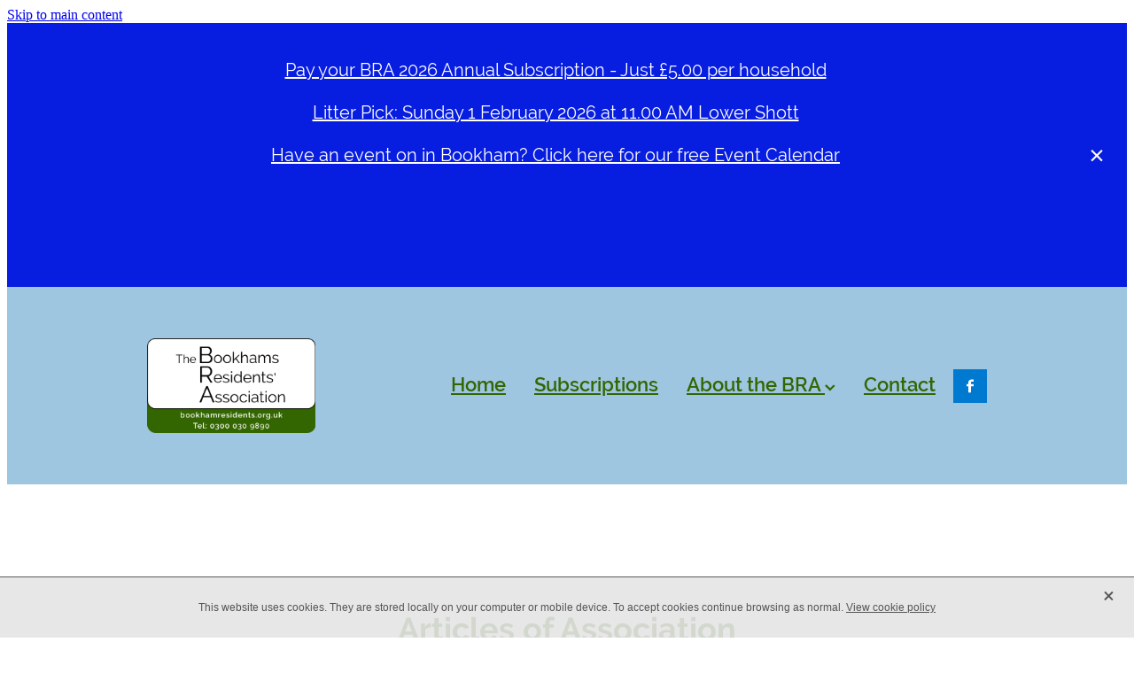

--- FILE ---
content_type: text/html; charset=UTF-8
request_url: https://www.bookhamresidents.org.uk/articles-of-association/
body_size: 15338
content:
<!-- Website made on Rocketspark -->
<!DOCTYPE html>
<!-- Blank -->
<html class="">
<head>
    <!-- Global site tag (gtag.js) - Google Analytics -->
                <script async src="https://www.googletagmanager.com/gtag/js?id=G-KF46MD6HH2"></script>
                <script>
                window.dataLayer = window.dataLayer || [];
                function gtag(){dataLayer.push(arguments);}
                gtag('js', new Date());
                gtag('config', 'G-KF46MD6HH2');
                </script>
                <!-- End Google Analytics -->
    <meta name='csrf-token' content='b7120a8d7ac21cb5c71529a44e39013c'/>

    
    <meta http-equiv="Content-Type" content="text/html; charset=UTF-8"/>
    
    <title>Articles of Assocation | Bookhams Residents Association</title>
    <meta name="description" content=""/>
    <meta name="keywords" content=""/>
        <link rel="icon" type="image/png" href="/images/favicon/favicon/crop192x192.png?v=20211004161417">
    <link rel="apple-touch-icon" href="/images/favicon/favicon/crop192x192.png?v=20211004161417"/>
    
    <script type="text/javascript" src="https://cdn.rocketspark.com/jquery-1.7.2.min.js?v=20260203054901"></script>
     <script> window.configs = {"development":"false","DEVELOPMENT":"false","requestType":"page","PREVIEW":"false","EDITOR":"false","template":"blank","navResizeTemplate":"","baseREMUnit":16,"screenSizes":{"t":{"fontSize":14,"contentWidth":400,"contentWidthOversize":400,"min":0,"max":400,"scale":0.7551,"subScale":0.95,"navScale":0.6,"legacy":false},"h":{"fontSize":16,"contentWidth":600,"contentWidthOversize":600,"min":0,"max":740,"scale":0.7551,"subScale":0.95,"navScale":0.6,"legacy":false},"s":{"fontSize":13,"contentWidth":740,"contentWidthOversize":740,"min":740,"max":1080,"scale":0.7959,"subScale":0.7959,"navScale":0.75,"legacy":false},"m":{"fontSize":16,"contentWidth":980,"contentWidthOversize":1080,"min":1080,"max":1460,"scale":1,"subScale":1,"navScale":1,"legacy":true},"l":{"fontSize":19,"contentWidth":1170,"contentWidthOversize":1300,"min":1460,"max":0,"scale":1.1938,"subScale":1.1938,"navScale":1.1,"legacy":false}},"publicURL":"https:\/\/www.bookhamresidents.org.uk","shortnameURL":"https:\/\/bookhamresidents.rocketspark.co.uk","titleData":{"companyName":"Bookhams Residents Association","position":"right","separator":" | "},"CONSOLE_OVERRIDE":true,"noZensmooth":true,"release":"2026.2.3","browserSupport":{"chrome":86,"firefox":78,"edge":86,"internet explorer":12,"ie":12,"opera":72,"edgeMobile":44,"safari":13,"samsung browser":12,"android":89},"siteAutoPopupSettings":"","globalisationEnabled":false,"analyticsMode":"GA4"}; </script> <link rel="stylesheet" href="https://cdn.rocketspark.com/_dist/css/auth~vendors.6da4c5858d05.bundle.css" type="text/css" media="all" /> <link rel="stylesheet" href="https://cdn.rocketspark.com/_dist/css/public.c96fdbea6cf7.bundle.css" type="text/css" media="all" /> <link rel="stylesheet" href="https://cdn.rocketspark.com/_dist/css/public~vendors.24ec0c1183a5.bundle.css" type="text/css" media="all" /> <link rel="stylesheet" href="https://cdn.rocketspark.com/_dist/css/dashboard~vendors.9c624b80e5b6.bundle.css" type="text/css" media="all" /> <link rel="preload" as="style" href="https://cdn.icomoon.io/181725/Rocketspark/style.css?8gzh5b" onload="this.onload=null;this.rel='stylesheet'"> <link rel="stylesheet" href="/node_modules/@rocketspark/flint-ui/dist/rocketspark/rocketspark.css?v=1770097741"> <link rel="stylesheet" href="/node_modules/@rocketspark/image-gallery/build/css/index.css"> <script type="text/javascript" src="https://cdn.rocketspark.com/_dist/js/public.min.v20260203054901.js" ></script> <script type="text/javascript" src="https://cdn.rocketspark.com/_dist/js/commons.e4656cd7293d.bundle.js" ></script> <script type="text/javascript" src="https://cdn.rocketspark.com/_dist/js/blog~vendors.33618b6145a5.bundle.js" ></script> <script type="text/javascript" src="https://cdn.rocketspark.com/_dist/js/shop~vendors.c0601673efb1.bundle.js" ></script> <script type="text/javascript" src="https://cdn.rocketspark.com/_dist/js/houston~vendors.938afeba088b.bundle.js" ></script> <script type="text/javascript" src="https://cdn.rocketspark.com/_dist/js/auth~vendors.1265b1c31cc3.bundle.js" ></script> <script type="text/javascript" src="https://cdn.rocketspark.com/_dist/js/dashboard~vendors.192675722bc3.bundle.js" ></script> <script type="text/javascript" src="https://cdn.rocketspark.com/_dist/js/blastoff~vendors.bb4f8a2101db.bundle.js" ></script> <script type="text/javascript" src="https://cdn.rocketspark.com/_dist/js/public~vendors.8820ff537e13.bundle.js" ></script> <script type="text/javascript" src="https://cdn.rocketspark.com/_dist/js/public.ffd6854062ae.bundle.js" ></script> <script type="module" src="https://uk.rs-cdn.com/node_modules/@rocketspark/flint-ui/dist/rocketspark/rocketspark.esm.js?v=1770097741"></script> <!--suppress ES6ConvertVarToLetConst --> <script> var detectedLogoWidth = localStorage.getItem('detectedLogoWidth'); if (detectedLogoWidth) { var style = document.createElement('style'); style.innerHTML = "@media all and (min-width: 740px) { #header #logo, #header .logo { width: " + detectedLogoWidth + '; } }'; document.head.appendChild(style); } </script> <link rel="stylesheet" href="https://uk.rs-cdn.com/site_files/9767/15891/css/css.css?v=20260111223245" type="text/css" media="all" title="dynamicstyle" /> <link rel="stylesheet" href="https://uk.rs-cdn.com/site_files/9767/assets/page/page71549.css?v=20260203152230" type="text/css" media="screen" id="pagestyle" /> <meta name="viewport" content="width=device-width, initial-scale=1"> 
<script async src="https://www.google.com/recaptcha/api.js?render=6Lft5xcaAAAAAM__85s45dhyjRKss3-De8VGRUZX"></script>
            <script defer type="text/javascript" src="//use.typekit.net/ik/[base64].js"></script>
<script type="text/javascript"> 
gtag('config', 'UA-147218959-1');
</script>

    
    
    
</head>
<body id="page_13" data-id="9851f230-6cb6-468b-935e-63d1cb7755f0" data-page-id="71549" class="" data-content-schedule="{&quot;isScheduled&quot;:false,&quot;scheduledAt&quot;:null}">
    <a href="#main_body" class="_925853a1 _925853a1--b68be028 _7720d2f9">Skip to main content</a>        <div id="fb-root"></div>

        <style>.old-browser-popup{position:fixed;width:100%;height:100%;z-index:9999999}.old-browser-popup__background-fade{position:absolute;background:#000;width:100%;height:100%;opacity:.6;z-index:1}.old-browser-popup__box{position:relative;z-index:2;width:42.25rem;margin:0 auto;text-align:center;top:40%}.old-browser-popup__inner{padding:3rem 2rem;font-size:1rem}.old-browser-popup__inner .site-button{margin:1rem auto 0;font-size:1.2rem}@media (max-width:720px){.old-browser-popup__box{width:90%;top:50%;-ms-transform:translate(0,-50%);-webkit-transform:translate(0,-50%);transform:translate(0,-50%)}.old-browser-popup__box br{display:none}.old-browser-popup__inner a.site-button{font-size:16px}}</style>
    <script src="https://cdn.jsdelivr.net/npm/ua-parser-js@0/dist/ua-parser.min.js"></script>
    <script type="text/javascript">
    "use strict";if(!window.PREVIEW&&!window.EDITOR&&window.sessionStorage&&null===window.sessionStorage.getItem("old-browser")){var browserName,version,parser=new UAParser,popup='<div class="old-browser-popup"><div class="old-browser-popup__background-fade"></div><div class="old-browser-popup__box content-background"><div class="old-browser-popup__inner p-font p-font-colour">Our website doesn\'t fully support the browser you are using, we <br/>recommend you <a href="https://updatemybrowser.org/" target="_blank">update to a newer version</a>.<br/><a onclick="location.reload();" class="site-button">Continue with current browser</a></div></div></div>';if(void 0!==parser){void 0!==parser.getBrowser().name&&(browserName=parser.getBrowser().name.toLowerCase()),void 0!==parser.getBrowser().version&&(version=parseFloat(parser.getBrowser().version));var browserPopup=document.getElementById("old-browser-popup");if(void 0!==browserName){var configs=window.configs;if(Object.prototype.hasOwnProperty.call(configs,"browserSupport")&&Object.prototype.hasOwnProperty.call(configs.browserSupport,browserName)){var browserNameTest=configs.browserSupport[browserName];"edge"===browserName&&"mobile"===parser.getDevice().type&&(browserNameTest="edgeMobile"),version<configs.browserSupport[browserNameTest]&&document.body.insertAdjacentHTML("beforeend",popup)}}}window.sessionStorage.setItem("old-browser",!0)}
    </script>
    <div class="side-of-page">
            </div> <!-- end .side-of-page -->

    <div id="shadow">

        <div id="shadow_inner">
                <div class="announcement-bar">
        <div class="announcement-bar__content"><p class="text-center"><a href="/subscriptions/">Pay your BRA 2026 Annual Subscription - Just £5.00 per household</a></p>
<p class="text-center"><a href="https://www.bookhamresidents.org.uk/litter-pick/">Litter Pick: Sunday 1 February 2026 at 11.00 AM Lower Shott</a><br></p>
<p class="text-center"><a href="https://www.bookhamresidents.org.uk/#events">Have an event on in Bookham? Click here for our free Event Calendar</a></p>
<p class="text-center"><br></p>
<p class="text-center"><br></p></div>
        <rs-icon class="announcement-bar__close" name="x"></rs-icon>
    </div>
<div class="header _51cf2b51 header--template-right header--sticky-fix">
    <div class="header__inner header__inner-width-narrow">
            <div class="header-logo header-logo--image">
            <a href="/" class="header-logo__inner" aria-label="Bookhams Residents&#039; Association homepage">
                    </a>
        </div>
    <nav class="site-nav" id="site-navigation" aria-label="Main navigation">
            <div class="site-nav__desktop">
                            <div class="site-nav__item">

                                            <a href="/" class="site-nav__item-link">
                            Home
                                                    </a>
                    
                                    </div>
                            <div class="site-nav__item">

                                            <a href="/subscriptions/" class="site-nav__item-link">
                            Subscriptions
                                                    </a>
                    
                                    </div>
                            <div class="site-nav__item header-dropdown--has-dropdown">

                                            <a href="/about-the-bra/" class="site-nav__item-link">
                            About the BRA
                                                            <span class="header-dropdown__arrow"><?xml version="1.0" encoding="UTF-8"?>
<svg width="21px" height="14px" viewBox="0 0 21 14" version="1.1" xmlns="http://www.w3.org/2000/svg" xmlns:xlink="http://www.w3.org/1999/xlink">
    <g stroke="none" stroke-width="1" fill="none" fill-rule="evenodd">
        <polygon fill="#000000" points="20.1999615 3.43121387 10.4311754 13.2 0.286666716 3.05549133 2.95429677 0.2 10.4311754 7.67687861 17.5323315 0.575722543"></polygon>
    </g>
</svg></span>
                                                    </a>
                    
                                            <div class="header-dropdown">
                            <div class="header-dropdown__menu">
                                                                    <a class="header-dropdown__link " rel="noopener noreferrer" target="_blank"  href="/bra-plan-for-2025/">BRA Plan for 2025</a>
                                                                    <a class="header-dropdown__link " rel="noopener noreferrer" target="_blank"  href="/who-we-are-and-what-we-do/">Who we are, and what we do...</a>
                                                                    <a class="header-dropdown__link " href="/newsletters/">Newsletters</a>
                                                                    <a class="header-dropdown__link " href="/committee--directors-and-agm-meetings/">Committee,  Directors and AGM meetings</a>
                                                                    <a class="header-dropdown__link " href="/noticeboards/">Noticeboards</a>
                                                                    <a class="header-dropdown__link " href="/articles-of-association/">Articles of Association</a>
                                                                    <a class="header-dropdown__link " href="/protecting-bra-members-data/">Protecting BRA Members Data</a>
                                                                    <a class="header-dropdown__link " href="/road-stewards/">Road Stewards</a>
                                                                    <a class="header-dropdown__link " href="/bookham-councillors/">Bookham Councillors</a>
                                                                    <a class="header-dropdown__link " href="/donations-policy/">Donations policy</a>
                                                                    <a class="header-dropdown__link " href="/bra-committee-member-services/">BRA Committee Member Services</a>
                                                            </div>
                        </div>
                                    </div>
                            <div class="site-nav__item">

                                            <a href="/contact/" class="site-nav__item-link">
                            Contact
                                                    </a>
                    
                                    </div>
                    </div>
        <div class="site-nav__mobile">
                            <div class="site-nav__item site-nav__item--mobile">
                    <a href="/blog/" class="site-nav__item-link">Blog</a>
                </div>
                    </div>
        
    </nav>
    <div class="header-icons">
                <div class="header-social-icons social-container style1 pageMenu custom">
        <div class="social-row">
                                                <a class="social-icon facebook-icon" href="https://www.facebook.com/bookhamsresidentsassociation" target="_blank" title="A link to this website's Facebook.">
                        <svg height="17" width="9" xmlns:xlink="http://www.w3.org/1999/xlink" xmlns="http://www.w3.org/2000/svg" viewBox="0 0 9 17">
    <path fill-rule="evenodd" d="M 8.86 9.02 C 8.86 9.02 5.61 9.02 5.61 9.02 C 5.61 9.02 5.61 17 5.61 17 C 5.61 17 2.3 17 2.3 17 C 2.3 17 2.3 9.02 2.3 9.02 C 2.3 9.02 0 9.02 0 9.02 C 0 9.02 0 6.15 0 6.15 C 0 6.15 2.3 6.15 2.3 6.15 C 2.3 6.15 2.3 4.97 2.3 3.7 C 2.3 1.77 3.66 0 6.79 0 C 8.05 0 8.99 0.11 8.99 0.11 C 8.99 0.11 8.91 2.79 8.91 2.79 C 8.91 2.79 7.96 2.79 6.92 2.79 C 5.79 2.79 5.61 3.26 5.61 4.05 C 5.61 4.15 5.61 4.19 5.61 4.19 C 5.61 4.41 5.61 4.95 5.61 6.15 C 5.61 6.15 9 6.15 9 6.15 C 9 6.15 8.86 9.02 8.86 9.02 Z" />
</svg>
                    </a>
                                    </div>
    </div>

        
    </div>    
    <div class="header-mobile header-mobile--icon-count-2">
    <button class="header-mobile__icons header__hamburger header__hamburger--mobile header__hamburger--squeeze" type="button" aria-label="Open navigation menu" aria-controls="site-navigation" aria-expanded="false">
      <span class="header__hamburger-box">
        <span class="header__hamburger-inner"></span>
      </span>
    </button>            <a href="tel: +44-300-030-9890" class="header-mobile__icons rs-icon-Mobile" style="font-size:26px;" aria-label="Phone +44-300-030-9890"></a>
    
    </div>

    </div>

                <div class="_708858fd" data-hidden=""></div>
    </div>
<div class="feature-area-main feature-area-main--main feature-area-main--above" id="feature-area"><div class="mobile-menu-bar mobile-menu-bar--2-count mobile-menu-component no-feature"><a class="mobile-menu-icon mobile-menu-toggle"><span></span></a><a class="mobile-menu-icon mobile-menu-contact-phone" href="tel:03000309890"><?xml version="1.0" encoding="UTF-8"?>
<svg width="17px" height="17px" viewBox="0 0 17 17" version="1.1" xmlns="http://www.w3.org/2000/svg" xmlns:xlink="http://www.w3.org/1999/xlink">
    <!-- Generator: Sketch 47.1 (45422) - http://www.bohemiancoding.com/sketch -->
    <title>Shape</title>
    <desc>Created with Sketch.</desc>
    <defs></defs>
    <g id="Customer-Accounts" stroke="none" stroke-width="1" fill="none" fill-rule="evenodd">
        <g id="Mobile" transform="translate(-265.000000, -28.000000)" fill-rule="nonzero" fill="#565656">
            <g id="phone-call-(1)" transform="translate(265.000000, 28.000000)">
                <path d="M14.3108256,10.1337366 C13.9397731,9.74910394 13.4922149,9.54345878 13.0178797,9.54345878 C12.5473698,9.54345878 12.0959863,9.7452957 11.7096327,10.1299283 L10.500843,11.3295251 C10.4013857,11.2762097 10.3019283,11.2267025 10.2062962,11.1771953 C10.068586,11.108647 9.93852633,11.0439068 9.82759311,10.9753584 C8.69530914,10.2594086 7.66630783,9.32638889 6.67938464,8.11917563 C6.20122418,7.51747312 5.87990035,7.0109767 5.64655805,6.4968638 C5.96023131,6.21124552 6.25095287,5.91420251 6.53402386,5.62858423 C6.6411318,5.52195341 6.74823975,5.41151434 6.85534769,5.30488351 C7.65865726,4.50515233 7.65865726,3.46931004 6.85534769,2.66957885 L5.81104525,1.62992832 C5.69246145,1.51187276 5.57005237,1.39000896 5.45529386,1.26814516 C5.22577684,1.03203405 4.98478397,0.788306452 4.73614053,0.559811828 C4.36508802,0.19422043 3.92135511,0 3.4546705,0 C2.98798589,0 2.53660242,0.19422043 2.15407405,0.559811828 C2.15024877,0.563620072 2.15024877,0.563620072 2.14642348,0.567428315 L0.845827034,1.87365591 C0.356190724,2.36111111 0.0769450153,2.95519713 0.0157404765,3.64448925 C-0.0760663317,4.75649642 0.252908064,5.79233871 0.505376787,6.47020609 C1.12507274,8.1344086 2.05079139,9.67674731 3.4317188,11.3295251 C5.10719305,13.3212366 7.12311755,14.8940412 9.42593832,16.0022401 C10.3057536,16.4173387 11.4801157,16.9086022 12.792188,16.9923835 C12.8725189,16.9961918 12.9566752,17 13.0331808,17 C13.9168214,17 14.6589264,16.6839158 15.2403695,16.0555556 C15.2441948,16.0479391 15.2518454,16.0441308 15.2556706,16.0365143 C15.4545854,15.796595 15.6841024,15.5795251 15.9250953,15.3472222 C16.0895825,15.1910842 16.257895,15.0273297 16.4223822,14.8559588 C16.8010852,14.4637097 17,14.0067204 17,13.5383065 C17,13.0660842 16.79726,12.6129032 16.4109063,12.2320789 L14.3108256,10.1337366 Z M15.6802771,14.1438172 C15.6764518,14.1438172 15.6764518,14.1476254 15.6802771,14.1438172 C15.5310911,14.3037634 15.3780797,14.4484767 15.2135925,14.6084229 C14.9649491,14.8445341 14.7124804,15.0920699 14.4753128,15.3700717 C14.0889591,15.781362 13.6337504,15.9755824 13.0370061,15.9755824 C12.9796269,15.9755824 12.9184223,15.9755824 12.8610431,15.9717742 C11.7249338,15.8994176 10.6691555,15.4576613 9.87732179,15.0806452 C7.71221123,14.0371864 5.81104525,12.5557796 4.23120309,10.6783154 C2.92678135,9.11312724 2.05461668,7.66599462 1.47699884,6.11223118 C1.12124746,5.16397849 0.991187814,4.42517921 1.04856707,3.72827061 C1.08681991,3.28270609 1.25895767,2.91330645 1.57645622,2.59722222 L2.88087795,1.29861111 C3.06831685,1.1234319 3.2672316,1.02822581 3.46232107,1.02822581 C3.70331394,1.02822581 3.89840341,1.17293907 4.02081249,1.29480287 C4.02463777,1.29861111 4.02846305,1.30241935 4.03228834,1.3062276 C4.26563064,1.52329749 4.48749709,1.74798387 4.7208394,1.98790323 C4.83942319,2.10976703 4.96183227,2.23163082 5.08424135,2.35730287 L6.12854379,3.39695341 C6.53402386,3.80062724 6.53402386,4.17383513 6.12854379,4.57750896 C6.01761056,4.68794803 5.91050262,4.7983871 5.7995694,4.90501792 C5.47824557,5.23252688 5.17222287,5.53718638 4.83942319,5.83422939 C4.83177263,5.84184588 4.82412206,5.84565412 4.82029677,5.85327061 C4.49132238,6.18077957 4.55252692,6.50067204 4.62138202,6.71774194 C4.62520731,6.72916667 4.62903259,6.7405914 4.63285787,6.75201613 C4.90445302,7.40703405 5.28698138,8.02396953 5.8684245,8.75896057 L5.87224979,8.76276882 C6.92802808,10.0575717 8.04118563,11.0667563 9.26910169,11.8398297 C9.42593832,11.9388441 9.58660024,12.0188172 9.73961158,12.0949821 C9.87732179,12.1635305 10.0073814,12.2282706 10.1183147,12.296819 C10.1336158,12.3044355 10.1489169,12.3158602 10.1642181,12.3234767 C10.2942777,12.3882168 10.4166868,12.4186828 10.5429212,12.4186828 C10.8604197,12.4186828 11.0593345,12.2206541 11.1243643,12.155914 L12.4326113,10.8534946 C12.5626709,10.7240143 12.7692363,10.5678763 13.0102291,10.5678763 C13.2473967,10.5678763 13.4424862,10.7163978 13.56107,10.8458781 C13.5648953,10.8496864 13.5648953,10.8496864 13.5687205,10.8534946 L15.6764518,12.9518369 C16.0704561,13.3402778 16.0704561,13.7401434 15.6802771,14.1438172 Z" id="Shape"></path>
            </g>
        </g>
    </g>
</svg></a></div></div>            <div id="content">

                <div id="main_body" class="main-body">
                                        <div class="stack_area _6e2724bf">
                        <section class="stack _bf4e9d50 stack--content-width-default stack--vertical-top stack--mobile-vertical-top custom-stack design-editable-stack content-editable-stack ust5y-88vrv usd5y-cav3b usc5y-iv7ja" data-id="9851ec16-7f8c-4b17-a7c8-bac38f91cb63"><div class="stack-inner _dbf617b7"><div class="column-container _5d5af514 column-container--has-more-settings"><div class="column _1100af70 _4993ced5 _4993ced5--bf40ab95 _1100af70--bf40ab95 _b45e4f82 ucl5y-qcw1r" data-column="1" id="column_1_stack_173501" data-unique-id="ucl5y-qcw1r"><div class="block ubl5y-ky09i h1_block _660c97b3"  data-id="579998" data-uuid="999e314d-b87a-46e5-ba60-3edc58915754" data-block="ubl5y-ky09i" data-block-type="h1"><div class="h1-block-container block_content_container">    <h1 class="heading typekit-element  align-center">Articles of Association</h1></div></div><div class="block ubl5y-qo7nt text_block _660c97b3"  data-id="541579" data-uuid="999e304b-1ba0-405c-acf5-0fb2af0a6f77" data-block="ubl5y-qo7nt" data-block-type="text"><div class="block_content_container">    <div class="text_block_text p-font p-font-all">        <p>Following approval at the 11th November 2015 EGM of the change of legal status from a membership organisation to a Company Limited by Guarantee the Articles of Association were submitted to Companies House. The Articles of Association have been approved and may be downloaded.</p>    </div></div></div><div class="block ubl5y-8tav0 file_upload_block _660c97b3"  data-id="541580" data-uuid="999e304b-206e-4a8c-bd38-ef6840895150" data-block="ubl5y-8tav0" data-block-type="file"><div class="block_content_container _925853a1--b68be028 _9500c8a3" data-button-style-id="a07ddcc6-d896-419f-8076-84b1da55972b">    <a  onclick="gtag('event','click',{'event_category':'File Download','event_label':'Page:articles-of-association - Read or download Articles of Association','value':''})" class="_925853a1 _a6990dac" href="/site_files/9767/upload_files/BRA-Articles-of-Association-Jan-2016.pdf?dl=1" target="_blank">        <span class="_ce3b2903" data-default="0">Read or download Articles of Association</span>                    <span class="_611ce439 ">            <span class="_6e81833f ">pdf</span>            <span class="_2c8f55ae"><svg xmlns="http://www.w3.org/2000/svg" width="15.906" height="10.375" viewBox="0 0 15.906 10.375">  <path id="F" class="cls-1" d="M18.235,3.139l-2.13-2.28-5.67,5.67-5.97-5.97-2.13,2.28,8.1,8.1Z" transform="translate(-2.344 -0.563)"/></svg></span>        </span>            </a></div></div></div></div></div></section><section class="stack _bf4e9d50 stack--content-width-default stack--vertical-top stack--mobile-vertical-top custom-stack design-editable-stack content-editable-stack ust5y-p7jos usd5y-jwbnr usc5y-rawmo stack--footer _6a88ef4e" data-id="9851ed69-a50b-411e-83c7-a5b77db889a7"><div class="stack-inner _dbf617b7"><div class="column-container _5d5af514 column-container--has-more-settings"><div class="column _1100af70 _4993ced5 _4993ced5--e2d1a6e7 _1100af70--e2d1a6e7 _b45e4f82 ucl5y-mcr29 column--no-blocks _461bbdfa" data-column="1" id="column_1_stack_211665" data-unique-id="ucl5y-mcr29"></div><div class="column _1100af70 _4993ced5 _4993ced5--6ca1b5fd _1100af70--6ca1b5fd _b45e4f82 ucl5y-twmwp column--no-blocks _461bbdfa" data-column="2" id="column_2_stack_211665" data-unique-id="ucl5y-twmwp"></div><div class="column _1100af70 _4993ced5 _4993ced5--c42a8043 _1100af70--c42a8043 _b45e4f82 ucl5y-vojav column--no-blocks _461bbdfa" data-column="3" id="column_3_stack_211665" data-unique-id="ucl5y-vojav"></div><div class="column _1100af70 _4993ced5 _4993ced5--03e3685e _1100af70--03e3685e _b45e4f82 ucl5y-3mfrm column--no-blocks _461bbdfa" data-column="4" id="column_4_stack_211665" data-unique-id="ucl5y-3mfrm"></div><div class="column _1100af70 _4993ced5 _4993ced5--0387e752 _1100af70--0387e752 _b45e4f82 ucl5y-2k61h" data-column="5" id="column_5_stack_211665" data-unique-id="ucl5y-2k61h"><div class="block ubl5y-ki1o7 picture_block _660c97b3"  data-id="633590" data-uuid="999e32eb-dd09-4891-85cc-78852c0aaddd" data-block="ubl5y-ki1o7" data-block-type="image"><div class="block_content_container"><span class="picture_block_holder"><div id="picture-633590" class="picture picture-633590 position-below hover-none shape-square filter-none align-center fx-enabled hover-fx-enabled sync-overlay sync-border" ><div class="picture_block_holder__spacer"></div><a class="gtm-event "  data-event="Click" data-event-category="Image" data-event-label="Page:  - LinkTo:https://pearlbay.co.uk" href="https://pearlbay.co.uk" target="_blank"><picture>  <source data-srcset="https://rocketspark.pictures/CF-a0dec746-ea2a-4c8b-b4f2-9f6abfce1a0b/trim=0;4;0;0,fit=cover,gravity=auto,width=112,height=38,sharpen=1.00/a47bae3ad53befde7a918a8675e848e9.png, https://rocketspark.pictures/CF-a0dec746-ea2a-4c8b-b4f2-9f6abfce1a0b/trim=0;4;0;0,fit=cover,gravity=auto,width=112,height=38,dpr=2,sharpen=1.00/a47bae3ad53befde7a918a8675e848e9.png 2x" media="(min-width: 1460px)">  <source data-srcset="https://rocketspark.pictures/CF-a0dec746-ea2a-4c8b-b4f2-9f6abfce1a0b/trim=25;37;0;0,fit=cover,gravity=auto,width=93,height=31,sharpen=1.00/a47bae3ad53befde7a918a8675e848e9.png, https://rocketspark.pictures/CF-a0dec746-ea2a-4c8b-b4f2-9f6abfce1a0b/trim=25;37;0;0,fit=cover,gravity=auto,width=93,height=31,dpr=2,sharpen=1.00/a47bae3ad53befde7a918a8675e848e9.png 2x" media="(min-width: 1080px) AND (max-width: 1460px)">  <source data-srcset="https://rocketspark.pictures/CF-a0dec746-ea2a-4c8b-b4f2-9f6abfce1a0b/trim=34;29;0;0,fit=cover,gravity=auto,width=70,height=23,sharpen=1.00/a47bae3ad53befde7a918a8675e848e9.png, https://rocketspark.pictures/CF-a0dec746-ea2a-4c8b-b4f2-9f6abfce1a0b/trim=34;29;0;0,fit=cover,gravity=auto,width=70,height=23,dpr=2,sharpen=1.00/a47bae3ad53befde7a918a8675e848e9.png 2x" media="(min-width: 740px) AND (max-width: 1080px)">  <source data-srcset="https://rocketspark.pictures/CF-a0dec746-ea2a-4c8b-b4f2-9f6abfce1a0b/trim=0;5;0;0,fit=cover,gravity=auto,width=324,height=110,sharpen=1.00/a47bae3ad53befde7a918a8675e848e9.png, https://rocketspark.pictures/CF-a0dec746-ea2a-4c8b-b4f2-9f6abfce1a0b/trim=0;5;0;0,fit=cover,gravity=auto,width=324,height=110,dpr=2,sharpen=0.93/a47bae3ad53befde7a918a8675e848e9.png 2x" media="(max-width: 740px)">  <source data-srcset="https://rocketspark.pictures/CF-a0dec746-ea2a-4c8b-b4f2-9f6abfce1a0b/trim=0;0;2;0,fit=cover,gravity=auto,width=210,height=71,sharpen=1.00/a47bae3ad53befde7a918a8675e848e9.png, https://rocketspark.pictures/CF-a0dec746-ea2a-4c8b-b4f2-9f6abfce1a0b/trim=0;0;2;0,fit=cover,gravity=auto,width=210,height=71,dpr=2,sharpen=1.00/a47bae3ad53befde7a918a8675e848e9.png 2x" media="(max-width: 400px)">  <img data-src="https://rocketspark.pictures/CF-a0dec746-ea2a-4c8b-b4f2-9f6abfce1a0b/trim=25;37;0;0,fit=cover,gravity=auto,width=93,height=31,sharpen=1.00/a47bae3ad53befde7a918a8675e848e9.png"  data-block-id="633590" alt="Website developed by Pearlbay Ltd" class="partial-width-image lazy-load"></picture>    <div class="picture-text-effects text-align-center position-below">    <div class="picture-text-canvas-before"></div>    <div class="picture-text-canvas text-align-center position-below"><div class="picture-text-wrap"><div class="picture-text-background width-full" style="background: #336600"><div class="picture-title main-font"  style="color: #ffffff; letter-spacing: 0px; font-size: 12px; font-family: nqdy; font-weight: 600; font-style: normal"><span>Website developed by Pearlbay Ltd</span></div><div class="picture-subtitle p-font"  style="color: #ffffff; font-size: 14px; font-family: nqdy; font-weight: 400; font-style: normal"><p><span></span></p></div></div></div><div class="picture-snap-target-text"></div></div></div></a></div></span></div></div></div></div></div></section></div><!-- end stack_area-->                    <div class="clear_float"></div>


                    <div class="clear_float"></div>
                </div><!--end #main-body-->

                <div class="clear_float"></div>
            </div><!--end #content-->

                <div id="footer" class="footer footer--dark header--width-narrow">
        <div id="footer-inner" class="footer__inner  footer_logo_tm">
            <div class="footer__copyright footer_copyright">
                <span><p>Copyright &copy; 2026&nbsp;Bookhams Residents’ Association Registered Company No. 10053863.  - <a href="/dashboard/" rel="nofollow">dashboard</a> - <a href="https://www.rocketspark.com/" target="_blank"> &hearts; Website made on Rocketspark</a></p></span>                            </div><!-- end .footer_copyright -->
            <div class="mobile-powered-by">
    <a  href="https://www.rocketspark.com/uk/" target="_blank">POWERED BY ROCKETSPARK</a>
</div>
<div class="footer__decal footer_decal">
    <a  href="https://www.rocketspark.com/uk/" title="Rocketspark website builder" class="footer-rs-logo"><svg width="1000" height="108" viewBox="0 0 1000 108" fill="none" xmlns="http://www.w3.org/2000/svg">
    <path fill-rule="evenodd" clip-rule="evenodd" d="M318.741 98.0277L306.105 75.5255L283.65 62.7612C279.722 60.3925 280.442 54.4051 284.894 53.0892L334.191 41.1802C335.959 40.917 337.595 41.5749 338.708 42.7593C339.756 43.8778 340.345 45.5227 340.018 47.2334L328.364 96.7118C327.055 101.186 321.097 101.975 318.741 98.0277Z" fill="white"/>
    <path fill-rule="evenodd" clip-rule="evenodd" d="M318.741 98.0276L306.105 75.5254L338.708 42.6934C339.756 43.8119 340.345 45.4568 340.018 47.1675L328.364 96.7116C327.055 101.186 321.097 101.975 318.741 98.0276Z" fill="white"/>
    <path fill-rule="evenodd" clip-rule="evenodd" d="M365.092 86.2502L352.457 63.6823L330.067 50.9837C326.073 48.5493 326.859 42.6276 331.31 41.2459L380.608 29.3369C382.375 29.0737 384.012 29.7317 385.125 30.916C386.173 32.0345 386.762 33.6794 386.434 35.3901L374.847 84.9343C373.472 89.4742 367.514 90.198 365.092 86.2502Z" fill="white"/>
    <path fill-rule="evenodd" clip-rule="evenodd" d="M365.092 86.2502L352.457 63.6823L385.06 30.916C386.107 32.0345 386.696 33.6794 386.369 35.3901L374.781 84.9343C373.472 89.4742 367.514 90.198 365.092 86.2502Z" fill="white"/>
    <path fill-rule="evenodd" clip-rule="evenodd" d="M328.364 56.9051L315.729 34.403L293.339 21.7044C289.345 19.27 290.131 13.3483 294.583 11.9666L343.815 0.0576036C345.582 -0.205579 347.219 0.452378 348.332 1.6367C349.38 2.75523 349.969 4.40012 349.641 6.11081L338.054 55.655C336.744 60.1291 330.787 60.9186 328.364 56.9051Z" fill="white"/>
    <path fill-rule="evenodd" clip-rule="evenodd" d="M328.364 56.9051L315.729 34.403L348.332 1.63672C349.38 2.75525 349.969 4.40014 349.641 6.11083L338.054 55.655C336.744 60.1291 330.787 60.9187 328.364 56.9051Z" fill="white"/>
    <path d="M718.815 76.3149C714.625 76.3149 712.399 73.6173 711.941 69.1432C711.941 67.3667 711.941 66.0508 711.941 64.4717V41.0484H724.118V29.9289H711.941V8.74268L698.651 13.2168V29.9289H690.206V41.0484H698.651V66.4455C698.651 70.2617 698.847 73.8147 699.96 76.9071C702.186 83.355 707.489 87.6318 715.935 87.6318C720.125 87.6318 720.845 87.4344 723.922 86.7764V75.6569C722.612 76.3149 721.696 76.3149 718.815 76.3149Z" fill="white"/>
    <path d="M437.63 37.4949C440.969 31.9022 445.421 28.1519 451.379 28.1519C454.063 28.1519 456.027 28.3492 458.253 29.073L455.372 41.5742C453.801 40.653 452.033 40.4557 450.069 40.4557C445.159 40.4557 441.166 43.1533 438.547 48.0222L438.482 86.1179H425.192L425.257 29.731H437.434L437.63 37.4949Z" fill="white"/>
    <path d="M515.668 57.8261C515.668 74.3408 503.229 87.4342 486.601 87.4342C469.71 87.4342 457.533 74.275 457.598 57.7603C457.598 41.2456 470.037 28.3496 486.666 28.3496C503.295 28.4154 515.668 41.3772 515.668 57.8261ZM486.404 39.9955C477.304 39.9955 470.626 48.0225 470.626 57.8261C470.626 67.827 477.239 75.9199 486.339 75.9199C495.439 75.9199 502.116 67.8928 502.116 57.8919C502.116 48.0225 495.701 39.9955 486.404 39.9955Z" fill="white"/>
    <path d="M569.745 81.1175C564.835 85.3285 558.222 87.5655 550.693 87.5655C534.261 87.5655 522.084 75.5249 522.084 57.8916C522.084 41.3769 534.326 28.481 551.152 28.481C558.026 28.481 564.245 30.718 569.352 34.5342L562.674 44.3377C559.597 41.6401 555.8 40.1268 551.61 40.061C542.51 40.061 535.439 48.0881 535.374 57.8916C535.374 68.3532 542.706 75.9855 551.348 75.9855C555.342 75.9855 559.335 74.6696 562.674 71.7745L569.745 81.1175Z" fill="white"/>
    <path d="M612.561 86.2499L598.354 63.4846L591.48 71.5117V86.2499H578.19L578.255 13.1509H591.545L591.48 54.8654H591.676L611.71 29.6656H627.029L607.061 53.0231L628.535 86.2499H612.561Z" fill="white"/>
    <path d="M643.2 61.3131C644.051 69.8008 649.812 76.7093 658.912 76.7093C666.245 76.7093 670.893 73.8143 674.428 68.0243L683.266 74.0775C677.047 83.2231 669.714 87.6314 657.996 87.6314C640.712 87.6314 629.844 75.1302 629.844 58.4181C629.844 41.4428 642.283 28.5469 658.061 28.5469C673.381 28.5469 684.641 39.7321 684.641 54.8652C684.641 56.839 684.445 59.5367 684.183 61.5763L643.134 61.5105L643.2 61.3131ZM658.519 39.0084C650.532 39.0084 645.622 44.601 644.116 51.707H671.155C670.958 44.4036 665.655 39.0742 658.519 39.0084Z" fill="white"/>
    <path d="M765.887 43.6142C763.202 41.1798 759.012 39.1401 754.823 39.1401C751.025 39.1401 748.145 41.114 748.145 44.7327C748.145 48.5489 752.793 50.5228 757.9 52.5624C764.97 55.4574 774.332 59.2736 774.267 69.7351C774.267 82.2363 764.054 87.7631 753.186 87.7631C745.002 87.7631 737.408 84.4076 731.909 78.3544L739.896 70.7878C743.889 74.8014 747.687 77.2358 752.728 77.2358C756.721 77.2358 761.173 75.262 761.173 70.7878C761.173 66.7743 755.608 64.5373 750.764 62.4976C744.086 59.8 735.706 55.7864 735.706 45.7855C735.706 34.2054 745.068 28.6128 755.019 28.6128C761.893 28.6128 768.767 30.8498 773.677 35.5213L765.887 43.6142Z" fill="white"/>
    <path d="M795.151 29.9945L795.806 37.1004C799.799 31.113 807.132 28.6128 813.351 28.6128C828.671 28.6128 840.389 41.7719 840.389 58.2867C840.389 73.6829 829.26 87.6974 813.089 87.6974C807.132 87.6974 800.454 85.4603 796.264 80.7888V103.291L782.974 107.962L783.039 29.9287L795.151 29.9945ZM796.46 69.0114C800.257 73.946 805.56 76.1831 810.863 76.1831C821.927 76.1831 827.034 66.8401 827.099 58.1551C827.099 49.0095 820.88 40.3244 811.125 40.3244C805.822 40.3244 799.603 42.9563 796.46 49.0095V69.0114Z" fill="white"/>
    <path d="M884.973 86.5128L884.318 81.1833C880.325 86.0522 874.76 87.8945 868.344 87.8287C857.935 87.8287 848.18 82.0387 848.18 70.1954C848.18 56.181 861.077 51.7068 873.058 51.7068C875.938 51.7068 879.474 51.9042 883.729 52.8254V51.5095C883.729 43.943 880.39 39.2715 871.748 39.2057C865.333 39.2057 859.113 41.6401 854.465 44.0745L850.93 34.0078C857.607 30.6522 866.249 28.481 874.236 28.481C890.21 28.481 897.085 37.4292 897.085 52.1016V86.1838H885.104L884.973 86.5128ZM883.467 61.5104C880.128 60.8525 877.248 60.3919 874.825 60.3919C868.606 60.3919 861.077 62.3658 861.077 69.7349C861.077 75.5249 865.529 77.9593 870.635 77.9593C875.546 77.9593 879.539 75.7223 883.533 72.3667L883.467 61.5104Z" fill="white"/>
    <path d="M922.027 37.9558C925.366 32.3632 929.818 28.6128 935.776 28.6128C938.46 28.6128 940.424 28.8102 942.65 29.5339L939.769 42.0351C938.198 41.114 936.43 40.9166 934.466 40.9166C929.556 40.9166 925.563 43.6142 922.944 48.4831L922.879 86.5788H909.589L909.654 30.1919H921.831L922.027 37.9558Z" fill="white"/>
    <path d="M984.092 86.579L969.885 63.8137L963.011 71.8408V86.579H949.721L949.786 13.48H963.076L963.011 55.1945H963.207L983.175 29.9947H998.495L978.527 53.3522L1000 86.579H984.092Z" fill="white"/>
    <path
        d="M4.01552 22.0981V57.9509H8.36566V43.4186C10.2778 45.3786 13.0504 46.5736 15.8709 46.5736C23.1848 46.5736 27.9174 40.407 27.9174 34.0969C27.9174 27.0697 22.8502 21.5245 15.9665 21.5245C13.0982 21.5245 10.0866 22.8152 8.36566 25.301V22.0981H4.01552ZM8.36566 30.0813C9.56076 27.1175 12.8114 25.54 15.3928 25.54C20.3644 25.54 23.4717 29.5555 23.4717 34.0012C23.4717 38.1124 20.8425 42.5581 15.2972 42.5581C12.8114 42.5581 9.99099 41.2674 8.36566 38.925V30.0813ZM44.1218 21.5245C37.1424 21.5245 31.9318 27.0697 31.9318 34.0491C31.9318 41.0284 37.1424 46.5736 44.1218 46.5736C51.1011 46.5736 56.3117 41.0284 56.3117 34.0491C56.3117 27.0697 51.1011 21.5245 44.1218 21.5245ZM51.866 34.0491C51.866 38.686 48.6153 42.5581 44.1218 42.5581C39.6282 42.5581 36.3776 38.686 36.3776 34.0491C36.3776 29.4121 39.6282 25.54 44.1218 25.54C48.6153 25.54 51.866 29.4121 51.866 34.0491ZM78.3373 22.0981H73.6526L68.3464 40.5026H68.2507L63.7572 22.0981H59.0724L65.6693 46H70.5453L75.8037 27.4043H75.8994L81.0144 46H85.6991L92.5829 22.0981H88.1849L83.3089 40.5026H83.1655L78.3373 22.0981ZM117.938 35.1485C118.034 34.5271 118.129 33.4754 118.129 32.6627C118.129 26.257 113.54 21.5245 107.23 21.5245C100.585 21.5245 95.3745 26.9263 95.3745 34.0491C95.3745 41.0284 99.6291 46.5736 107.23 46.5736C112.058 46.5736 115.309 44.8049 117.699 40.9806L114.544 38.9728C113.11 41.6977 110.576 42.8449 107.421 42.8449C102.832 42.8449 100.012 39.2597 99.7247 35.1485H117.938ZM107.278 25.2532C110.863 25.2532 113.444 28.2648 113.636 31.6589H100.059C100.92 28.0736 103.406 25.2532 107.278 25.2532ZM128.482 22.0981H124.132V46H128.482V29.9857C129.964 27.4043 131.733 25.9702 134.171 25.9702C135.079 25.9702 135.7 26.1136 136.417 26.4482L137.23 21.8113C136.322 21.6201 135.653 21.5245 134.649 21.5245C132.067 21.5245 129.916 23.4844 128.482 26.0658V22.0981ZM161.774 35.1485C161.869 34.5271 161.965 33.4754 161.965 32.6627C161.965 26.257 157.376 21.5245 151.066 21.5245C144.421 21.5245 139.21 26.9263 139.21 34.0491C139.21 41.0284 143.465 46.5736 151.066 46.5736C155.894 46.5736 159.144 44.8049 161.535 40.9806L158.38 38.9728C156.945 41.6977 154.412 42.8449 151.257 42.8449C146.668 42.8449 143.847 39.2597 143.56 35.1485H161.774ZM151.113 25.2532C154.699 25.2532 157.28 28.2648 157.471 31.6589H143.895C144.755 28.0736 147.241 25.2532 151.113 25.2532ZM177.911 46.5736C180.779 46.5736 183.791 45.3307 185.512 42.7971V46H189.862V10.1472H185.512V24.7273C183.599 22.7674 180.779 21.5245 178.006 21.5245C170.692 21.5245 165.96 27.6911 165.96 34.0491C165.96 41.0284 171.027 46.5736 177.911 46.5736ZM178.484 42.5581C173.513 42.5581 170.406 38.5426 170.406 34.1447C170.406 29.9857 173.035 25.54 178.58 25.54C181.018 25.54 183.838 26.8307 185.512 29.1731V38.0646C184.269 40.9806 181.066 42.5581 178.484 42.5581ZM209.843 10.1472V46H214.193V43.4186C216.105 45.3786 218.878 46.5736 221.698 46.5736C229.012 46.5736 233.744 40.407 233.744 34.0969C233.744 27.0697 228.677 21.5245 221.794 21.5245C218.925 21.5245 215.914 22.8152 214.193 25.301V10.1472H209.843ZM214.193 30.0813C215.388 27.1175 218.638 25.54 221.22 25.54C226.191 25.54 229.299 29.5555 229.299 34.0012C229.299 38.1124 226.67 42.5581 221.124 42.5581C218.638 42.5581 215.818 41.2674 214.193 38.925V30.0813ZM236.038 22.0981L244.786 45.2829L241.01 55.2739L244.834 56.7559L258.267 22.0981H253.534L247.176 40.2157H247.081L240.866 22.0981H236.038Z"
        fill="white"/>
</svg>
</a>
</div>        </div><!-- end #footer-inner -->
    </div><!-- end #footer -->


            <div class="clear_float"></div>
        </div><!--end #shadow_inner-->

        <div class="clear_float"></div>
    </div><!--end #shadow-->
    

<div id="footer_scripts"></div><!-- end #footer_scripts -->


<div id="footer_bottom"></div><!-- end #footer_bottom -->
    <script type="text/javascript">

    function buildCookiePolicyBannerHtml () {
        const cookieBannerContainer = document.createElement('div');
        cookieBannerContainer.classList.add('eu-cookie');

        const cookieBannerContent = document.createElement('div');
        cookieBannerContent.classList.add('eu-cookie-content');
        cookieBannerContainer.appendChild(cookieBannerContent);

        const cookieBannerText     = document.createElement('p');
        cookieBannerText.innerHTML = 'This website uses cookies. They are stored locally on your computer or mobile device. To accept cookies continue browsing as normal. <a href="/cookie-policy/" target="_blank">View cookie policy</a>';
        cookieBannerContent.appendChild(cookieBannerText);

        const cookieBannerCloseButton = document.createElement('a');
        cookieBannerCloseButton.setAttribute('href', '#');
        cookieBannerCloseButton.setAttribute('id', 'cookie-policy-close');
        cookieBannerCloseButton.classList.add('icons');
        cookieBannerCloseButton.innerHTML = 'X';
        cookieBannerContent.appendChild(cookieBannerCloseButton);

        return cookieBannerContainer;
    }

    document.addEventListener('DOMContentLoaded', () => {
        const cookieBannerContainer = buildCookiePolicyBannerHtml();
        document.body.append(cookieBannerContainer);

        const cookiePolicyCloseButton = document.querySelector('.eu-cookie #cookie-policy-close');
        if (cookiePolicyCloseButton !== null) {
            cookiePolicyCloseButton.addEventListener('click', () => {
                const cookiePolicyBanner         = document.querySelector('.eu-cookie');
                cookiePolicyBanner.style.display = 'none';
            });
        }
    });
    </script>
    

<div class="rs-search-container rs-search-container--shop-search">
			<div class="rs-search">
				<span class="rs-search-icon"><?xml version="1.0" encoding="UTF-8" standalone="no"?>
<svg width="18px" height="18px" viewBox="0 0 18 18" version="1.1" xmlns="http://www.w3.org/2000/svg" xmlns:xlink="http://www.w3.org/1999/xlink">
    <g id="Cart-Contact-Bar" stroke="none" stroke-width="1" fill="none" fill-rule="evenodd">
        <g id="Empty-Cart-Icon" transform="translate(-845.000000, -13.000000)">
            <g id="Search" transform="translate(845.000000, 13.000000)">
                <g id="magnifying-glass" stroke-width="1" fill-rule="evenodd">
                    <g id="Capa_1"></g>
                </g>
                <path d="M17.8423503,17.0820399 L13.468071,12.7077605 C14.6414634,11.3587583 15.3518847,9.59866962 15.3518847,7.67494457 C15.3518847,3.44035477 11.9075388,0 7.67694013,0 C3.44235033,0 0.00199556541,3.4443459 0.00199556541,7.67494457 C0.00199556541,11.9055432 3.44634146,15.3498891 7.67694013,15.3498891 C9.60066519,15.3498891 11.3607539,14.6394678 12.7097561,13.4660754 L17.0840355,17.8403548 C17.1878049,17.9441242 17.3274945,18 17.4631929,18 C17.5988914,18 17.7385809,17.9481153 17.8423503,17.8403548 C18.0498891,17.632816 18.0498891,17.2895787 17.8423503,17.0820399 Z M1.07560976,7.67494457 C1.07560976,4.03503326 4.03702882,1.07760532 7.672949,1.07760532 C11.3128603,1.07760532 14.2702882,4.03902439 14.2702882,7.67494457 C14.2702882,11.3108647 11.3128603,14.2762749 7.672949,14.2762749 C4.03702882,14.2762749 1.07560976,11.3148559 1.07560976,7.67494457 Z" id="Shape" fill="#FFFFFF" fill-rule="nonzero"></path>
            </g>
        </g>
    </g>
</svg></span>
				<input type="text" placeholder="Search" id="rs-search-input" class="rs-search-input" autocomplete="off" />
				<div class="rs-loader-container"><div class="loader small rs-loader">Loading...</div></div>
			</div>
			<div class="rs-search-results"></div>
		</div>
		<div class="rs-search-overlay"><span class="close">&nbsp;</span></div>    <div class="add-to-basket-popup-container" v-cloak>
        <transition name="fade">
            <div v-if="showPopup" class="add-to-basket-popup-background">
                <div class="add-to-basket-popup">
                    <h2 class="text-center">This product has been added to your cart</h2>
                    <div class="_1e7614a9">
                        <button class="shop-button outline" @click="close">CONTINUE SHOPPING</button>
                        <a href="/shop/checkout/" class="shop-button fill">CHECKOUT</a>
                    </div>
                </div>
            </div>
        </transition>
    </div><script>function Intercom () {}</script>



</body>

</html>

--- FILE ---
content_type: text/html; charset=utf-8
request_url: https://www.google.com/recaptcha/api2/anchor?ar=1&k=6Lft5xcaAAAAAM__85s45dhyjRKss3-De8VGRUZX&co=aHR0cHM6Ly93d3cuYm9va2hhbXJlc2lkZW50cy5vcmcudWs6NDQz&hl=en&v=N67nZn4AqZkNcbeMu4prBgzg&size=invisible&anchor-ms=20000&execute-ms=30000&cb=hhxh31p8yamj
body_size: 49904
content:
<!DOCTYPE HTML><html dir="ltr" lang="en"><head><meta http-equiv="Content-Type" content="text/html; charset=UTF-8">
<meta http-equiv="X-UA-Compatible" content="IE=edge">
<title>reCAPTCHA</title>
<style type="text/css">
/* cyrillic-ext */
@font-face {
  font-family: 'Roboto';
  font-style: normal;
  font-weight: 400;
  font-stretch: 100%;
  src: url(//fonts.gstatic.com/s/roboto/v48/KFO7CnqEu92Fr1ME7kSn66aGLdTylUAMa3GUBHMdazTgWw.woff2) format('woff2');
  unicode-range: U+0460-052F, U+1C80-1C8A, U+20B4, U+2DE0-2DFF, U+A640-A69F, U+FE2E-FE2F;
}
/* cyrillic */
@font-face {
  font-family: 'Roboto';
  font-style: normal;
  font-weight: 400;
  font-stretch: 100%;
  src: url(//fonts.gstatic.com/s/roboto/v48/KFO7CnqEu92Fr1ME7kSn66aGLdTylUAMa3iUBHMdazTgWw.woff2) format('woff2');
  unicode-range: U+0301, U+0400-045F, U+0490-0491, U+04B0-04B1, U+2116;
}
/* greek-ext */
@font-face {
  font-family: 'Roboto';
  font-style: normal;
  font-weight: 400;
  font-stretch: 100%;
  src: url(//fonts.gstatic.com/s/roboto/v48/KFO7CnqEu92Fr1ME7kSn66aGLdTylUAMa3CUBHMdazTgWw.woff2) format('woff2');
  unicode-range: U+1F00-1FFF;
}
/* greek */
@font-face {
  font-family: 'Roboto';
  font-style: normal;
  font-weight: 400;
  font-stretch: 100%;
  src: url(//fonts.gstatic.com/s/roboto/v48/KFO7CnqEu92Fr1ME7kSn66aGLdTylUAMa3-UBHMdazTgWw.woff2) format('woff2');
  unicode-range: U+0370-0377, U+037A-037F, U+0384-038A, U+038C, U+038E-03A1, U+03A3-03FF;
}
/* math */
@font-face {
  font-family: 'Roboto';
  font-style: normal;
  font-weight: 400;
  font-stretch: 100%;
  src: url(//fonts.gstatic.com/s/roboto/v48/KFO7CnqEu92Fr1ME7kSn66aGLdTylUAMawCUBHMdazTgWw.woff2) format('woff2');
  unicode-range: U+0302-0303, U+0305, U+0307-0308, U+0310, U+0312, U+0315, U+031A, U+0326-0327, U+032C, U+032F-0330, U+0332-0333, U+0338, U+033A, U+0346, U+034D, U+0391-03A1, U+03A3-03A9, U+03B1-03C9, U+03D1, U+03D5-03D6, U+03F0-03F1, U+03F4-03F5, U+2016-2017, U+2034-2038, U+203C, U+2040, U+2043, U+2047, U+2050, U+2057, U+205F, U+2070-2071, U+2074-208E, U+2090-209C, U+20D0-20DC, U+20E1, U+20E5-20EF, U+2100-2112, U+2114-2115, U+2117-2121, U+2123-214F, U+2190, U+2192, U+2194-21AE, U+21B0-21E5, U+21F1-21F2, U+21F4-2211, U+2213-2214, U+2216-22FF, U+2308-230B, U+2310, U+2319, U+231C-2321, U+2336-237A, U+237C, U+2395, U+239B-23B7, U+23D0, U+23DC-23E1, U+2474-2475, U+25AF, U+25B3, U+25B7, U+25BD, U+25C1, U+25CA, U+25CC, U+25FB, U+266D-266F, U+27C0-27FF, U+2900-2AFF, U+2B0E-2B11, U+2B30-2B4C, U+2BFE, U+3030, U+FF5B, U+FF5D, U+1D400-1D7FF, U+1EE00-1EEFF;
}
/* symbols */
@font-face {
  font-family: 'Roboto';
  font-style: normal;
  font-weight: 400;
  font-stretch: 100%;
  src: url(//fonts.gstatic.com/s/roboto/v48/KFO7CnqEu92Fr1ME7kSn66aGLdTylUAMaxKUBHMdazTgWw.woff2) format('woff2');
  unicode-range: U+0001-000C, U+000E-001F, U+007F-009F, U+20DD-20E0, U+20E2-20E4, U+2150-218F, U+2190, U+2192, U+2194-2199, U+21AF, U+21E6-21F0, U+21F3, U+2218-2219, U+2299, U+22C4-22C6, U+2300-243F, U+2440-244A, U+2460-24FF, U+25A0-27BF, U+2800-28FF, U+2921-2922, U+2981, U+29BF, U+29EB, U+2B00-2BFF, U+4DC0-4DFF, U+FFF9-FFFB, U+10140-1018E, U+10190-1019C, U+101A0, U+101D0-101FD, U+102E0-102FB, U+10E60-10E7E, U+1D2C0-1D2D3, U+1D2E0-1D37F, U+1F000-1F0FF, U+1F100-1F1AD, U+1F1E6-1F1FF, U+1F30D-1F30F, U+1F315, U+1F31C, U+1F31E, U+1F320-1F32C, U+1F336, U+1F378, U+1F37D, U+1F382, U+1F393-1F39F, U+1F3A7-1F3A8, U+1F3AC-1F3AF, U+1F3C2, U+1F3C4-1F3C6, U+1F3CA-1F3CE, U+1F3D4-1F3E0, U+1F3ED, U+1F3F1-1F3F3, U+1F3F5-1F3F7, U+1F408, U+1F415, U+1F41F, U+1F426, U+1F43F, U+1F441-1F442, U+1F444, U+1F446-1F449, U+1F44C-1F44E, U+1F453, U+1F46A, U+1F47D, U+1F4A3, U+1F4B0, U+1F4B3, U+1F4B9, U+1F4BB, U+1F4BF, U+1F4C8-1F4CB, U+1F4D6, U+1F4DA, U+1F4DF, U+1F4E3-1F4E6, U+1F4EA-1F4ED, U+1F4F7, U+1F4F9-1F4FB, U+1F4FD-1F4FE, U+1F503, U+1F507-1F50B, U+1F50D, U+1F512-1F513, U+1F53E-1F54A, U+1F54F-1F5FA, U+1F610, U+1F650-1F67F, U+1F687, U+1F68D, U+1F691, U+1F694, U+1F698, U+1F6AD, U+1F6B2, U+1F6B9-1F6BA, U+1F6BC, U+1F6C6-1F6CF, U+1F6D3-1F6D7, U+1F6E0-1F6EA, U+1F6F0-1F6F3, U+1F6F7-1F6FC, U+1F700-1F7FF, U+1F800-1F80B, U+1F810-1F847, U+1F850-1F859, U+1F860-1F887, U+1F890-1F8AD, U+1F8B0-1F8BB, U+1F8C0-1F8C1, U+1F900-1F90B, U+1F93B, U+1F946, U+1F984, U+1F996, U+1F9E9, U+1FA00-1FA6F, U+1FA70-1FA7C, U+1FA80-1FA89, U+1FA8F-1FAC6, U+1FACE-1FADC, U+1FADF-1FAE9, U+1FAF0-1FAF8, U+1FB00-1FBFF;
}
/* vietnamese */
@font-face {
  font-family: 'Roboto';
  font-style: normal;
  font-weight: 400;
  font-stretch: 100%;
  src: url(//fonts.gstatic.com/s/roboto/v48/KFO7CnqEu92Fr1ME7kSn66aGLdTylUAMa3OUBHMdazTgWw.woff2) format('woff2');
  unicode-range: U+0102-0103, U+0110-0111, U+0128-0129, U+0168-0169, U+01A0-01A1, U+01AF-01B0, U+0300-0301, U+0303-0304, U+0308-0309, U+0323, U+0329, U+1EA0-1EF9, U+20AB;
}
/* latin-ext */
@font-face {
  font-family: 'Roboto';
  font-style: normal;
  font-weight: 400;
  font-stretch: 100%;
  src: url(//fonts.gstatic.com/s/roboto/v48/KFO7CnqEu92Fr1ME7kSn66aGLdTylUAMa3KUBHMdazTgWw.woff2) format('woff2');
  unicode-range: U+0100-02BA, U+02BD-02C5, U+02C7-02CC, U+02CE-02D7, U+02DD-02FF, U+0304, U+0308, U+0329, U+1D00-1DBF, U+1E00-1E9F, U+1EF2-1EFF, U+2020, U+20A0-20AB, U+20AD-20C0, U+2113, U+2C60-2C7F, U+A720-A7FF;
}
/* latin */
@font-face {
  font-family: 'Roboto';
  font-style: normal;
  font-weight: 400;
  font-stretch: 100%;
  src: url(//fonts.gstatic.com/s/roboto/v48/KFO7CnqEu92Fr1ME7kSn66aGLdTylUAMa3yUBHMdazQ.woff2) format('woff2');
  unicode-range: U+0000-00FF, U+0131, U+0152-0153, U+02BB-02BC, U+02C6, U+02DA, U+02DC, U+0304, U+0308, U+0329, U+2000-206F, U+20AC, U+2122, U+2191, U+2193, U+2212, U+2215, U+FEFF, U+FFFD;
}
/* cyrillic-ext */
@font-face {
  font-family: 'Roboto';
  font-style: normal;
  font-weight: 500;
  font-stretch: 100%;
  src: url(//fonts.gstatic.com/s/roboto/v48/KFO7CnqEu92Fr1ME7kSn66aGLdTylUAMa3GUBHMdazTgWw.woff2) format('woff2');
  unicode-range: U+0460-052F, U+1C80-1C8A, U+20B4, U+2DE0-2DFF, U+A640-A69F, U+FE2E-FE2F;
}
/* cyrillic */
@font-face {
  font-family: 'Roboto';
  font-style: normal;
  font-weight: 500;
  font-stretch: 100%;
  src: url(//fonts.gstatic.com/s/roboto/v48/KFO7CnqEu92Fr1ME7kSn66aGLdTylUAMa3iUBHMdazTgWw.woff2) format('woff2');
  unicode-range: U+0301, U+0400-045F, U+0490-0491, U+04B0-04B1, U+2116;
}
/* greek-ext */
@font-face {
  font-family: 'Roboto';
  font-style: normal;
  font-weight: 500;
  font-stretch: 100%;
  src: url(//fonts.gstatic.com/s/roboto/v48/KFO7CnqEu92Fr1ME7kSn66aGLdTylUAMa3CUBHMdazTgWw.woff2) format('woff2');
  unicode-range: U+1F00-1FFF;
}
/* greek */
@font-face {
  font-family: 'Roboto';
  font-style: normal;
  font-weight: 500;
  font-stretch: 100%;
  src: url(//fonts.gstatic.com/s/roboto/v48/KFO7CnqEu92Fr1ME7kSn66aGLdTylUAMa3-UBHMdazTgWw.woff2) format('woff2');
  unicode-range: U+0370-0377, U+037A-037F, U+0384-038A, U+038C, U+038E-03A1, U+03A3-03FF;
}
/* math */
@font-face {
  font-family: 'Roboto';
  font-style: normal;
  font-weight: 500;
  font-stretch: 100%;
  src: url(//fonts.gstatic.com/s/roboto/v48/KFO7CnqEu92Fr1ME7kSn66aGLdTylUAMawCUBHMdazTgWw.woff2) format('woff2');
  unicode-range: U+0302-0303, U+0305, U+0307-0308, U+0310, U+0312, U+0315, U+031A, U+0326-0327, U+032C, U+032F-0330, U+0332-0333, U+0338, U+033A, U+0346, U+034D, U+0391-03A1, U+03A3-03A9, U+03B1-03C9, U+03D1, U+03D5-03D6, U+03F0-03F1, U+03F4-03F5, U+2016-2017, U+2034-2038, U+203C, U+2040, U+2043, U+2047, U+2050, U+2057, U+205F, U+2070-2071, U+2074-208E, U+2090-209C, U+20D0-20DC, U+20E1, U+20E5-20EF, U+2100-2112, U+2114-2115, U+2117-2121, U+2123-214F, U+2190, U+2192, U+2194-21AE, U+21B0-21E5, U+21F1-21F2, U+21F4-2211, U+2213-2214, U+2216-22FF, U+2308-230B, U+2310, U+2319, U+231C-2321, U+2336-237A, U+237C, U+2395, U+239B-23B7, U+23D0, U+23DC-23E1, U+2474-2475, U+25AF, U+25B3, U+25B7, U+25BD, U+25C1, U+25CA, U+25CC, U+25FB, U+266D-266F, U+27C0-27FF, U+2900-2AFF, U+2B0E-2B11, U+2B30-2B4C, U+2BFE, U+3030, U+FF5B, U+FF5D, U+1D400-1D7FF, U+1EE00-1EEFF;
}
/* symbols */
@font-face {
  font-family: 'Roboto';
  font-style: normal;
  font-weight: 500;
  font-stretch: 100%;
  src: url(//fonts.gstatic.com/s/roboto/v48/KFO7CnqEu92Fr1ME7kSn66aGLdTylUAMaxKUBHMdazTgWw.woff2) format('woff2');
  unicode-range: U+0001-000C, U+000E-001F, U+007F-009F, U+20DD-20E0, U+20E2-20E4, U+2150-218F, U+2190, U+2192, U+2194-2199, U+21AF, U+21E6-21F0, U+21F3, U+2218-2219, U+2299, U+22C4-22C6, U+2300-243F, U+2440-244A, U+2460-24FF, U+25A0-27BF, U+2800-28FF, U+2921-2922, U+2981, U+29BF, U+29EB, U+2B00-2BFF, U+4DC0-4DFF, U+FFF9-FFFB, U+10140-1018E, U+10190-1019C, U+101A0, U+101D0-101FD, U+102E0-102FB, U+10E60-10E7E, U+1D2C0-1D2D3, U+1D2E0-1D37F, U+1F000-1F0FF, U+1F100-1F1AD, U+1F1E6-1F1FF, U+1F30D-1F30F, U+1F315, U+1F31C, U+1F31E, U+1F320-1F32C, U+1F336, U+1F378, U+1F37D, U+1F382, U+1F393-1F39F, U+1F3A7-1F3A8, U+1F3AC-1F3AF, U+1F3C2, U+1F3C4-1F3C6, U+1F3CA-1F3CE, U+1F3D4-1F3E0, U+1F3ED, U+1F3F1-1F3F3, U+1F3F5-1F3F7, U+1F408, U+1F415, U+1F41F, U+1F426, U+1F43F, U+1F441-1F442, U+1F444, U+1F446-1F449, U+1F44C-1F44E, U+1F453, U+1F46A, U+1F47D, U+1F4A3, U+1F4B0, U+1F4B3, U+1F4B9, U+1F4BB, U+1F4BF, U+1F4C8-1F4CB, U+1F4D6, U+1F4DA, U+1F4DF, U+1F4E3-1F4E6, U+1F4EA-1F4ED, U+1F4F7, U+1F4F9-1F4FB, U+1F4FD-1F4FE, U+1F503, U+1F507-1F50B, U+1F50D, U+1F512-1F513, U+1F53E-1F54A, U+1F54F-1F5FA, U+1F610, U+1F650-1F67F, U+1F687, U+1F68D, U+1F691, U+1F694, U+1F698, U+1F6AD, U+1F6B2, U+1F6B9-1F6BA, U+1F6BC, U+1F6C6-1F6CF, U+1F6D3-1F6D7, U+1F6E0-1F6EA, U+1F6F0-1F6F3, U+1F6F7-1F6FC, U+1F700-1F7FF, U+1F800-1F80B, U+1F810-1F847, U+1F850-1F859, U+1F860-1F887, U+1F890-1F8AD, U+1F8B0-1F8BB, U+1F8C0-1F8C1, U+1F900-1F90B, U+1F93B, U+1F946, U+1F984, U+1F996, U+1F9E9, U+1FA00-1FA6F, U+1FA70-1FA7C, U+1FA80-1FA89, U+1FA8F-1FAC6, U+1FACE-1FADC, U+1FADF-1FAE9, U+1FAF0-1FAF8, U+1FB00-1FBFF;
}
/* vietnamese */
@font-face {
  font-family: 'Roboto';
  font-style: normal;
  font-weight: 500;
  font-stretch: 100%;
  src: url(//fonts.gstatic.com/s/roboto/v48/KFO7CnqEu92Fr1ME7kSn66aGLdTylUAMa3OUBHMdazTgWw.woff2) format('woff2');
  unicode-range: U+0102-0103, U+0110-0111, U+0128-0129, U+0168-0169, U+01A0-01A1, U+01AF-01B0, U+0300-0301, U+0303-0304, U+0308-0309, U+0323, U+0329, U+1EA0-1EF9, U+20AB;
}
/* latin-ext */
@font-face {
  font-family: 'Roboto';
  font-style: normal;
  font-weight: 500;
  font-stretch: 100%;
  src: url(//fonts.gstatic.com/s/roboto/v48/KFO7CnqEu92Fr1ME7kSn66aGLdTylUAMa3KUBHMdazTgWw.woff2) format('woff2');
  unicode-range: U+0100-02BA, U+02BD-02C5, U+02C7-02CC, U+02CE-02D7, U+02DD-02FF, U+0304, U+0308, U+0329, U+1D00-1DBF, U+1E00-1E9F, U+1EF2-1EFF, U+2020, U+20A0-20AB, U+20AD-20C0, U+2113, U+2C60-2C7F, U+A720-A7FF;
}
/* latin */
@font-face {
  font-family: 'Roboto';
  font-style: normal;
  font-weight: 500;
  font-stretch: 100%;
  src: url(//fonts.gstatic.com/s/roboto/v48/KFO7CnqEu92Fr1ME7kSn66aGLdTylUAMa3yUBHMdazQ.woff2) format('woff2');
  unicode-range: U+0000-00FF, U+0131, U+0152-0153, U+02BB-02BC, U+02C6, U+02DA, U+02DC, U+0304, U+0308, U+0329, U+2000-206F, U+20AC, U+2122, U+2191, U+2193, U+2212, U+2215, U+FEFF, U+FFFD;
}
/* cyrillic-ext */
@font-face {
  font-family: 'Roboto';
  font-style: normal;
  font-weight: 900;
  font-stretch: 100%;
  src: url(//fonts.gstatic.com/s/roboto/v48/KFO7CnqEu92Fr1ME7kSn66aGLdTylUAMa3GUBHMdazTgWw.woff2) format('woff2');
  unicode-range: U+0460-052F, U+1C80-1C8A, U+20B4, U+2DE0-2DFF, U+A640-A69F, U+FE2E-FE2F;
}
/* cyrillic */
@font-face {
  font-family: 'Roboto';
  font-style: normal;
  font-weight: 900;
  font-stretch: 100%;
  src: url(//fonts.gstatic.com/s/roboto/v48/KFO7CnqEu92Fr1ME7kSn66aGLdTylUAMa3iUBHMdazTgWw.woff2) format('woff2');
  unicode-range: U+0301, U+0400-045F, U+0490-0491, U+04B0-04B1, U+2116;
}
/* greek-ext */
@font-face {
  font-family: 'Roboto';
  font-style: normal;
  font-weight: 900;
  font-stretch: 100%;
  src: url(//fonts.gstatic.com/s/roboto/v48/KFO7CnqEu92Fr1ME7kSn66aGLdTylUAMa3CUBHMdazTgWw.woff2) format('woff2');
  unicode-range: U+1F00-1FFF;
}
/* greek */
@font-face {
  font-family: 'Roboto';
  font-style: normal;
  font-weight: 900;
  font-stretch: 100%;
  src: url(//fonts.gstatic.com/s/roboto/v48/KFO7CnqEu92Fr1ME7kSn66aGLdTylUAMa3-UBHMdazTgWw.woff2) format('woff2');
  unicode-range: U+0370-0377, U+037A-037F, U+0384-038A, U+038C, U+038E-03A1, U+03A3-03FF;
}
/* math */
@font-face {
  font-family: 'Roboto';
  font-style: normal;
  font-weight: 900;
  font-stretch: 100%;
  src: url(//fonts.gstatic.com/s/roboto/v48/KFO7CnqEu92Fr1ME7kSn66aGLdTylUAMawCUBHMdazTgWw.woff2) format('woff2');
  unicode-range: U+0302-0303, U+0305, U+0307-0308, U+0310, U+0312, U+0315, U+031A, U+0326-0327, U+032C, U+032F-0330, U+0332-0333, U+0338, U+033A, U+0346, U+034D, U+0391-03A1, U+03A3-03A9, U+03B1-03C9, U+03D1, U+03D5-03D6, U+03F0-03F1, U+03F4-03F5, U+2016-2017, U+2034-2038, U+203C, U+2040, U+2043, U+2047, U+2050, U+2057, U+205F, U+2070-2071, U+2074-208E, U+2090-209C, U+20D0-20DC, U+20E1, U+20E5-20EF, U+2100-2112, U+2114-2115, U+2117-2121, U+2123-214F, U+2190, U+2192, U+2194-21AE, U+21B0-21E5, U+21F1-21F2, U+21F4-2211, U+2213-2214, U+2216-22FF, U+2308-230B, U+2310, U+2319, U+231C-2321, U+2336-237A, U+237C, U+2395, U+239B-23B7, U+23D0, U+23DC-23E1, U+2474-2475, U+25AF, U+25B3, U+25B7, U+25BD, U+25C1, U+25CA, U+25CC, U+25FB, U+266D-266F, U+27C0-27FF, U+2900-2AFF, U+2B0E-2B11, U+2B30-2B4C, U+2BFE, U+3030, U+FF5B, U+FF5D, U+1D400-1D7FF, U+1EE00-1EEFF;
}
/* symbols */
@font-face {
  font-family: 'Roboto';
  font-style: normal;
  font-weight: 900;
  font-stretch: 100%;
  src: url(//fonts.gstatic.com/s/roboto/v48/KFO7CnqEu92Fr1ME7kSn66aGLdTylUAMaxKUBHMdazTgWw.woff2) format('woff2');
  unicode-range: U+0001-000C, U+000E-001F, U+007F-009F, U+20DD-20E0, U+20E2-20E4, U+2150-218F, U+2190, U+2192, U+2194-2199, U+21AF, U+21E6-21F0, U+21F3, U+2218-2219, U+2299, U+22C4-22C6, U+2300-243F, U+2440-244A, U+2460-24FF, U+25A0-27BF, U+2800-28FF, U+2921-2922, U+2981, U+29BF, U+29EB, U+2B00-2BFF, U+4DC0-4DFF, U+FFF9-FFFB, U+10140-1018E, U+10190-1019C, U+101A0, U+101D0-101FD, U+102E0-102FB, U+10E60-10E7E, U+1D2C0-1D2D3, U+1D2E0-1D37F, U+1F000-1F0FF, U+1F100-1F1AD, U+1F1E6-1F1FF, U+1F30D-1F30F, U+1F315, U+1F31C, U+1F31E, U+1F320-1F32C, U+1F336, U+1F378, U+1F37D, U+1F382, U+1F393-1F39F, U+1F3A7-1F3A8, U+1F3AC-1F3AF, U+1F3C2, U+1F3C4-1F3C6, U+1F3CA-1F3CE, U+1F3D4-1F3E0, U+1F3ED, U+1F3F1-1F3F3, U+1F3F5-1F3F7, U+1F408, U+1F415, U+1F41F, U+1F426, U+1F43F, U+1F441-1F442, U+1F444, U+1F446-1F449, U+1F44C-1F44E, U+1F453, U+1F46A, U+1F47D, U+1F4A3, U+1F4B0, U+1F4B3, U+1F4B9, U+1F4BB, U+1F4BF, U+1F4C8-1F4CB, U+1F4D6, U+1F4DA, U+1F4DF, U+1F4E3-1F4E6, U+1F4EA-1F4ED, U+1F4F7, U+1F4F9-1F4FB, U+1F4FD-1F4FE, U+1F503, U+1F507-1F50B, U+1F50D, U+1F512-1F513, U+1F53E-1F54A, U+1F54F-1F5FA, U+1F610, U+1F650-1F67F, U+1F687, U+1F68D, U+1F691, U+1F694, U+1F698, U+1F6AD, U+1F6B2, U+1F6B9-1F6BA, U+1F6BC, U+1F6C6-1F6CF, U+1F6D3-1F6D7, U+1F6E0-1F6EA, U+1F6F0-1F6F3, U+1F6F7-1F6FC, U+1F700-1F7FF, U+1F800-1F80B, U+1F810-1F847, U+1F850-1F859, U+1F860-1F887, U+1F890-1F8AD, U+1F8B0-1F8BB, U+1F8C0-1F8C1, U+1F900-1F90B, U+1F93B, U+1F946, U+1F984, U+1F996, U+1F9E9, U+1FA00-1FA6F, U+1FA70-1FA7C, U+1FA80-1FA89, U+1FA8F-1FAC6, U+1FACE-1FADC, U+1FADF-1FAE9, U+1FAF0-1FAF8, U+1FB00-1FBFF;
}
/* vietnamese */
@font-face {
  font-family: 'Roboto';
  font-style: normal;
  font-weight: 900;
  font-stretch: 100%;
  src: url(//fonts.gstatic.com/s/roboto/v48/KFO7CnqEu92Fr1ME7kSn66aGLdTylUAMa3OUBHMdazTgWw.woff2) format('woff2');
  unicode-range: U+0102-0103, U+0110-0111, U+0128-0129, U+0168-0169, U+01A0-01A1, U+01AF-01B0, U+0300-0301, U+0303-0304, U+0308-0309, U+0323, U+0329, U+1EA0-1EF9, U+20AB;
}
/* latin-ext */
@font-face {
  font-family: 'Roboto';
  font-style: normal;
  font-weight: 900;
  font-stretch: 100%;
  src: url(//fonts.gstatic.com/s/roboto/v48/KFO7CnqEu92Fr1ME7kSn66aGLdTylUAMa3KUBHMdazTgWw.woff2) format('woff2');
  unicode-range: U+0100-02BA, U+02BD-02C5, U+02C7-02CC, U+02CE-02D7, U+02DD-02FF, U+0304, U+0308, U+0329, U+1D00-1DBF, U+1E00-1E9F, U+1EF2-1EFF, U+2020, U+20A0-20AB, U+20AD-20C0, U+2113, U+2C60-2C7F, U+A720-A7FF;
}
/* latin */
@font-face {
  font-family: 'Roboto';
  font-style: normal;
  font-weight: 900;
  font-stretch: 100%;
  src: url(//fonts.gstatic.com/s/roboto/v48/KFO7CnqEu92Fr1ME7kSn66aGLdTylUAMa3yUBHMdazQ.woff2) format('woff2');
  unicode-range: U+0000-00FF, U+0131, U+0152-0153, U+02BB-02BC, U+02C6, U+02DA, U+02DC, U+0304, U+0308, U+0329, U+2000-206F, U+20AC, U+2122, U+2191, U+2193, U+2212, U+2215, U+FEFF, U+FFFD;
}

</style>
<link rel="stylesheet" type="text/css" href="https://www.gstatic.com/recaptcha/releases/N67nZn4AqZkNcbeMu4prBgzg/styles__ltr.css">
<script nonce="KHtJbqc7nASrETVauqPkNw" type="text/javascript">window['__recaptcha_api'] = 'https://www.google.com/recaptcha/api2/';</script>
<script type="text/javascript" src="https://www.gstatic.com/recaptcha/releases/N67nZn4AqZkNcbeMu4prBgzg/recaptcha__en.js" nonce="KHtJbqc7nASrETVauqPkNw">
      
    </script></head>
<body><div id="rc-anchor-alert" class="rc-anchor-alert"></div>
<input type="hidden" id="recaptcha-token" value="[base64]">
<script type="text/javascript" nonce="KHtJbqc7nASrETVauqPkNw">
      recaptcha.anchor.Main.init("[\x22ainput\x22,[\x22bgdata\x22,\x22\x22,\[base64]/[base64]/[base64]/[base64]/[base64]/[base64]/YihPLDAsW0wsMzZdKTooTy5YLnB1c2goTy5aLnNsaWNlKCkpLE8uWls3Nl09dm9pZCAwLFUoNzYsTyxxKSl9LGM9ZnVuY3Rpb24oTyxxKXtxLlk9KChxLlk/[base64]/[base64]/Wi52KCk6Wi5OLHItWi5OKSxJPj4xNCk+MCxaKS5oJiYoWi5oXj0oWi5sKzE+PjIpKihJPDwyKSksWikubCsxPj4yIT0wfHxaLnUseCl8fHUpWi5pPTAsWi5OPXI7aWYoIXUpcmV0dXJuIGZhbHNlO2lmKFouRz5aLkgmJihaLkg9Wi5HKSxyLVouRjxaLkctKE8/MjU1OnE/NToyKSlyZXR1cm4gZmFsc2U7cmV0dXJuIShaLlU9KCgoTz1sKHE/[base64]/[base64]/[base64]/[base64]/[base64]\\u003d\x22,\[base64]\\u003d\x22,\x22V8Ouwp3CrFZ1a8K1w77CqMOnT8K1S8OBfXXDucK8wqQIw5RHwqxBQ8O0w59fw5nCvcKSKsK3L0rCmsKgwozDi8K8R8OZCcO8w44LwpI5dlg5wp7Di8OBwpDCkw3DmMOvw55Sw5nDvk7CqAZ/BcOhwrXDmDd7M2PCr3YpFsKQGsK6CcKqB0rDtChQwrHCrcOxLlbCr2cnYMOhGsKjwr8TbFfDoAN1wq/[base64]/worDtG9Nw6Z/JcKTRsKOc8KUJsKqM8KfHWVsw7NUw5zDkwkrBiAQwpzCpsKpOARdwq3Dq1o5wqk5w6PCgDPCswTCqhjDicOKYMK7w7NdwrYMw7g6C8OqwqXCikMcYsOkSnrDg2/[base64]/Cn8KiFMOkPsKqw5J5Q0fCjg3ClmJNwqx6AMKYw47DvsKnAcKnSkvDo8OOScOyHsKBFXXCm8Ovw6jCmAbDqQVUwrIoasK4woAAw6HCnsOpCRDCu8OKwoEBBBxEw6EHZg1Aw7BPdcOXwp/Di8Osa38fCg7DjsKQw5nDhEnCmcOeWsKKKH/DvMKYM1DCuDVmJSVkVcKTwr/[base64]/DgsKJM8KvfmhYw6jDojgIOMK+wpEmwpRYw657Py8fQMK/w4JMEyNOw79kw6zCmVUdcsOUSyUQZXzCoGXDjhZ1wpxPw67DmMOiHcK2WCZ8KsONMsOOwpMvwpY4PzPDhANPYcKhckvCrwvDjcOVwpsOSsKdYcOnwppyw4lmw5DDjx9hw7ofwrVfR8OsAmAvw7/CgsKzIgnDo8OFw7hOw6tOwpwXWlzDl1fDpGvDhRkIIylQYsKEDsKzw4QCNyvCgsKSw5TCkMKsD1PDuAHCv8OYJMO5BCLCrMKOw6YOw4EUwqXDqloMwq3CriXCu8KEwpBHMiJQw6kAwrLDvcO/[base64]/CosOrMEDDgcKRw4IFworDt0HDshVzw6TDnlcUwqjChcKjeMKcwpDDncK+JzoiwrvCnFQjFMOSwpQqYMOJw5cCfVRxKMOtS8KvDkjDhx9rwqlyw5jDn8K5wpcEbcOUw7HCjcOawp7Ds2/Cu31WwpTCssK4w5nDg8O+ZMK4woMpIE5WN8O+wrjCpgQlBxbDo8OQVG9hwoDDow8EwoxeTMKZE8KRe8OQYS8OPMODw6fCowgTw50KdMKPwqUWN3LCu8OlwprCgcKGfcOjWm7DhQ5XwoYgw6pjFhDCncKPHsOcw4cGXsOrS2/CjsO6wobCqDc/[base64]/Cq1hBwq/[base64]/MHfDosK2wpUrwoPCt8KZwonDiwPCgA12w6Uyw5kNw4jCi8KGwqXDoMONSsKpEsO1w6lCwpzDjMKrwolyw5rCpANiHsKFUcOqTk/CucKUOlDCt8OSw6kEw5wkw40bAMOvTcKOwr0Xw5TCkkLDscKFwpDClMONEjAiw6AlcMKiTMK1cMKHaMOkVmPCgx8Yw7fDsMO5wqnDoGZ9VMKzcU5oQcOpw70gwppkDB3DniBmwrkqw7fCmcONw4c2VsKTwqnCt8Kvcj/DocKiw44Jw69ew5sVYMKqw7drw7xxEjPDohDCsMOIw6Aiw58aw6bCgsKvFsKkUAPCp8OSM8OdGEzCqsKID1/DuHVSTRXDvA3DjwoFTcO1SMK+wr7DksOlOMKEwqgdwrYLREFPwoMvwoXDpcOtVsKvwo8wwrgXYcKVw6TCpcOGwo8gK8Ktw49+wqjCnUzCnsO2w5/[base64]/[base64]/[base64]/DhR9uZz7CscO4wqZ3c8KyeChKw4pyAsOjwq5Yw5zCiCsDcMO5woMnb8K6wrhbeG1mw54pwoMUwpbDpMKlw4/DjCt+w40yw4HDhh8QfMOUwptpR8K0OVPCvzPDtkIzesKccGfCmApJLMK0PMOfw4zCqxrDoGIhwrwWwrV6w7JMw73DgMO2w63DtcK8Yl3Dtw4yUURgDTolwqpBwosJwpBYwpFQBA7CnjDCpMK3wpkzw5h6w6HCsW8yw6rDsg/Dq8Kawp3Cvn7CozHCqcOaAS9McMOrw6p/w6vDp8OQwq4bwoBUw7M1fsOxwr3DmMKON17Dk8OvwplowpnDpCBYwqnCjMKcCAc1ZT7ChgVhWMO/[base64]/woLCkMKrwqU8w7HCtMKAL8KEwqXCvQVcwrYldVbDpsKIw6/Du8KyDMOMSVLDv8K+cz3DoEjDhsOEw645KcK8w4LDpHjCssKpRwFVO8K+TcONw7DCqMKhwrZLwofDmGVHwp7DisKhwq9dEcO0DsK1TkjDiMKACMKGwok8G3k0ecKRw5RswqxcJcOBC8KIw4LDgBDCocO9UMOzdEDDh8OYS8KGC8OBw4trwrHCgMOqWg0/[base64]/[base64]/wqICJlPDpMOawrI9ATUKw7AsCmDCjcO1w4bCt0nCk8OjLcOQBcKzwrEwW8KSSikaR1MHamzDrAbDqsOzIcKJw5DDrMKWDg7DvcK5STTCrcK3dDp6J8KxYcOgwpPDmwfDqMKLw4zDscOOworDq1JhNR0Lw5IgUCrCjsOBw4AGwpQ/w54lw6jDpcKHBXw4w6grwqvCoznDmsKGbMOuD8O+wqbCm8KKa1UwwowQZ10jG8OVw7rCuRLDtcKPwqwkZMKaCQIiw43Du0fDlAjCq2fClsKhwpl2TcO/wqjCqcKVE8KCwr8aw7nDqjXCp8O9dMKyw4kpwptKTB0QwpLDlsOHTUxxw6Jrw5bCr0xGw6wBMzEowq4Ww5XDk8KCPkI0TSvDt8OewphsXcKzwoLDnMO1FMKlccOMD8KtNzTChMKzwrXDmsOqdyIJbWLCnXZowq3CnQ3Cr8KnFcOOD8K9dUlPecK/wq/DhMOcwrFeKMOGUsK3fMOrDMKYwrFcwoxSw7fDjGomwp3DglRqwr3CtB9Uw7DCiEBldWdQNMKqw6M1MMKVO8OPbcOHH8OUEmolwqRjCg/DrcORwq7Dk0LCqlccw5ZcNsOlDsKEwqjDkEtcU8OOw6LDqjlww7HCqMOowrRMw6DCl8KDLjjClsOXaWQsw7jCucOdw5V7wrcyw53DlCp4wobDgnMmw7jCocOlBsKfwowBAMK7wrtww7kxw4XDvsO8w5MoDMK/w7/DmsKHw4F3wqDCicOYw5jDsVnCnDoBNxfDg1pmZDRAA8ObesOOw5AywoBaw7bDkw8Yw4kJwpXDmCrCgMKUwoDDm8OEIMOOw6BywoRjFUhLE8ORwpYcw4fDjcOyw63DlW7DisKkIzoMEcKdKAEYQUpgfyfDnAEiw4DCkVkuA8K/EsOSwpzCrlDCuHUrwog7b8OcCi94wpV/HQfDj8Knw5Zyw45ZeULDu1kgSsKiw41MAcO9NGjCvsKAwqnDqQrDuMODwp9xw6ZvX8OCZMKcw5PDvcKsZBrCssOrw47CiMKQFyXCrWfCoytew6A8wq/ChMOnZnHDlBXClcOdMifCoMOfwot/AMOsw44tw68JGggDZsKWb0LCvsO7wrpSw7zCjsKzw78KKC3Dm0zCnRcqw7o3w7I7NwU+w4BQejjDrgMXwrvDgcKTVSVdwr94w4UGwpzDthLCoCfCkcKCw53Dt8Klbyl7d8K/wpvDrgTDnRY8CcOTB8Ovw7kGKMOqwobCjcKGwprDt8OjMgNFZTvDlEPDtsO0w7rCjAc0wpzCksKRXnPDmMKOesO2OcOKwrvDvAfCjQpmQV3CrlE6wp/[base64]/DqMO9wrARw6xqwpvDoTzCisKlwpNjwqfCmT7Ck8OeMj4AOFPDjsOwTgUew6rDri7Cs8Odw6NIIwE5wq5kdsKSTMOjwrADwq0BMcKfw73ChsKXB8K+wrdFGQTDkShzEcKCJEDCgnN4woXDl35Uw7BjBcK/[base64]/[base64]/w6/CkS7Dlm0Gw4PCtsOOwoTCh8KvJSbCo8Onw6NCOjHDnsKVDGI3aCrDlcK5dDkoXsKJHsKUU8KDw4HCmcKWYsOvRMOBwr96fUjDv8Odwo3Cl8OAw7MFwpHCsxFwIsOVHSTCgsOJfyVKw5VjwqdVH8KVw5I8w7F8wr3Cn17DsMKAWsOowq9kwqN/[base64]/w5QZX2vCkT/Du8KywrDCvz9KwqYRVMKyw4rCmsKJwpzCh8OSfsKADcKEw5XCkcOzw5fCrlnCsFhkwozCqQ/[base64]/[base64]/[base64]/DtVnDkEfCtsKOKA3DmcKcwoPDrlAIwpwzA8KMwpFSKcKpWcOWw7vDgMOtKjTDrsK0w7N3w5pmw7fCtzd2VXnDksOiw53ChDVnVMOQwq/Dj8KCeh/Dr8Oqw7F0DsOuw78nBMK0w4sWBMK1Ez/Cp8KzOMOpa1PDvUtiwr02eVPDhsKdwp/[base64]/CtcKkwqdyPAHDjSVWacOQwo/Ct8K/w4jDqcKFw6nDl8KQLsOKZkTCs8O/[base64]/[base64]/DocKLwp4gPn7CnMK+QsKfDkQQIMK0fhI9DMK/ScOCOUo6PcONw7vDmMKjPMKeRzYaw4DChDIqw5rCqSbChcOAw682D33CmcKtQsOeTsOKc8OMWylBwo5sw4XCrxTDv8OCEH7CscKvwpbDusKGK8K8FWMAEsKww5TDkyoYEmUjwonCv8OkEcKOHHhjQ8OQwr3DhMOaw6towo/DssOKEAXDpmpAYwUhcsOgw5JTwrPCuQfDocKJCsOHX8OpSHZawoVFbB9oXSF4wpwowqPCjsKuPMKhwqnDj1nCqsOwAcO4w650w6Irw7UuT2JxRwbDumhNfMKpwpR3VC7CjsODd1paw5VxU8OuMMKzZxUIw4YTCMOew6PCtsKSKhHCoMOnLFo9w5MEAjhScsKxwq/CtGhAKsOcw5rCmcK3woHDoiDCpcOnw5XDisOoccOGwoHDq8KDGsKOwq/DosK5w7VBYsOvwo1Kw6bCjgkbw6wswp9Pwr4Zd1bCgCEEwqwgfsOcNcKeW8K1wrNiIsKMR8Kjwp7CjMOAGsK+w6vCszUofDvCjlHDtRzDisK1wrNTwqUKwqQ+D8KRwrBRw4RjHlTCh8OYwr3CpsKkwr/DuMOawqfDpUbChcKNw6VSw60Mw5zDvWDCiWrCpQgPYcO4w6Vlw4jDrQnDr07CsiVvCUPDiFjDi1oHw48uWEXCqsObw6/DsMOzwpFwA8OuB8OBDcO5DMKewqU4w5QzLMOfw4wEw5zDuFYZPsKdBsOnBMKLAx3CtsKCMB7Cs8O3wp/Cr0HCgUIuQcONwp/ClSQXaQFow7nClMORwoQgw4wcwrHCliE4w4vCksOawoMkIVrDtsKGGEtOM3/[base64]/EWwWZEbDmsO0acOpw6MLLFxVekjDpMKjQEdeQVU1T8OWSsKTKi17eRPCq8OLYMKCPFhjbCF+ZQEWwpvDrjdvLcKywoPCrinDnCVbw4IBwrIVHnoBw6bChnnCjFDDnsKrw7JBw5I0SsOYw6wzwrDCvMKqMlzDmMO0VMKsNMK/w57DtsOow4PCsj7DrCpVMhrClypfBWXCscOhw5otw4vDsMK/wo/Dmg4Rwp4rG1HDiQolwqLDhTDDvUB7wonDmVrDmRzCpcKzw7pYEMOSKsKAw6XDucKXQEovw7TDisOfKD4tcMOoSxLDnz0Ow5LDtE1ZPMKZwqBNGRXDgH82w67Dl8ONwo4gwrFEw7LDosO+wr8XVGDCnidNwpJCw6XCrMKNVsK0w5/Dm8KwAiRxw58GO8KgDknCo1RtfXHDqsKncF/[base64]/MsKNDcOWM8Ofw53Dtg/CtcO+OMKCBETCrDzDsG4Hwr8ow47DnHrChWDCkcKUDsODb0TCuMOiHcK/[base64]/[base64]/OwvCpMOnPgTCgsKZwqvCsEnDssOla3RDDMOww5TDglkpwpDCg8OuVcK6w5xlPcO1Sm7CuMKNwrjCoCzCgxIpwrktS05Mwq7CvBdCw6Vuw6fCuMKHw6/DtsK4M1E4woNJwrNZBcKLek7CmyvChQtmw5PCvMKECMKObW1HwoMSwrvCvj9ObhwJJDFLwp3CgMKLL8ObwqDCjMKhISY/IRtAF1XDlybDrsOjT1XCpMOpS8KoZsOBw6U4w6UIwqLCsVsnAMOLwrVtcMO2w5jCg8O+O8ODfybCgMKMKDTCmMOOXsO2w5bDl2DCvsKbw4XCmFzCmlPCrW/Dkm8xwoUJw4FkcsO8wrkoeCVXwpjDogLDh8OKY8K8PnfDssKiw7TDp3QDwrgiWsOzw7A/w61YNsKJbMO2wo9XEWwbI8O6w6JHC8Kyw5TCvcOREMK5RsKSwqfCpkYSEzQIw61RWnnDswbDtDBPwrjCoh9neMOOwoPDtMKzwq8kwoTDg00DC8KXbcOAwpJgw7DCocO/woLCtsKpw4LCiMKxb3PDiSlQWsKzOHh7acOYGsKxwqXDhMOsThbCtXDCgRnCmxNpwq5Iw45DMMOIwrbCsUUIOEddw4MmYT5Awo3CgHFCw5gcw7FUwpN1BcOFQHIIwpvDsV7CusOawrLCoMOAwoxWKnDCqFofw5nCusO0wpkewo8HwpTDkkbDnw/CrcKkQsK9wphMYBRUW8OmQ8K8XyNlXHFCUcOgP8ONcsONw7F2CVRwwqbCpcOLb8OYW8OAwpHCrcO5w6bCoVTDi2YdKcOyTsKDY8OdTMOZWsK1w7UXw6FMwpnDo8K3byZ6I8KFwpDCtFjDnXdHOsKvPDcsGG3DvjwqEW/CiQXDosOxworCgkB6w5bCo30QHwxkd8Kvwpkyw68Hw4YYNUHClnQRwpZeOkvCvgjDrB/DssOJw6PCnTNMCsOqwpTDusOuDUcaDV9hwqsnacOmw5zCklxgw5dgQA0kw6RSw4LCoDADYQRxw6odQsOYC8KYwoLDssKXw6RZwrnCmAnDisOxwpQeEsKAwqZvw4JjN00Tw502dsKxPibDqsOvDMObfMOyBcOwJ8OsZiPCpMO+PsOPw6YdE08wwonCun/Dv3PDkcKSRAjDqVdywrlhCcOtw40Dw71ee8KiMcO8VTMYNFJcw4oww5jDuD3DglE/[base64]/w5EOw6nDrQ1Rw4ZvwqzDgWlQEsK+eMKBHmbDuGFYVMK9w6d6wobCghJRwocIwo42X8Ksw7ZLwpXCosKOwqA/Y0XCu1bCscO+aFHCkcOYFFfCjMOewoVbZGUjPx9uw7UcOcKRH2BvKXcAMsKNKsKvw6IAbzrDoHkZw5MQwoFew7bDknTCvMOlWX4+AsOmT2FIHWbDgU0pCcK3w6kyRcK/bQ3CpxopIinDgcO8w5DDqsKkw5vCl0LDi8KWIG3Cp8OVwrzDg8OOw5EDIQEewqphH8KGwp9Bw6g0JcK6fzPDrcKZw6nDn8OFwqXDsg44w6YaI8Oow5HDhjLDp8OVCMOuw5xfw5l8w4VBwrYCTVDDkxU1w5sBMsONw6IiYcK7OcOlbRNZw5DCrFPCml3Cm0/DjGPCkEzDsWA3XgDCmlbDomFlTcKnwogRw5V/[base64]/DhD1TwrbCk8KMwrtTw5RUw6PDunQqDm7CrMOhS8O8w61Ew77DoA/CnVEdw5gqw4DCsiXDuypJU8OlHnPDrsKxAAvDi1g/IcKOwoDDj8K8VcKjOm49w7tSPcO5w5vClcK3w7PDncKuRS4RwrrDnzJ8NMOOw4XChANsHWvDusOMwrAEw6DCmENqVsOqwozCjRTCt0sRwp7ChMOBw5zCscK2w71OJ8KkcHgYDsOccRYSFwdWw6PDkA9iwoNIwoNsw67DiwFJwp3CkC81wpl3wrh/WDrDocKEwp1Vw5FTFB5Gw4tHw7vChcK8Plt1C2rDrUXCicKPwpvDjwwkw78ww5vDhjbDmMKQw7LCmVNpw4xewps/a8KuwoXDrwHDvFMTfVtCwpfCoBzDujfChBFdwqnCkTTCnV8/w7sPw7LDplrCnMK3csKBwrPDv8Oww4Q+PxNVw49DGcKzw6nCoErCn8Ksw6wJwp/CpsOkwpDCvid7w5LDrSJ4YMOfOyIhwqbDjcOnwrbCiR1wIsK9C8Omwp5XVMKcbW9Awqt/OMOrw4oMw7kxw5jDtWU7w6/CgsK/w7rCjsKxGF02IcOXKS/[base64]/QxoyRznCsMOfw4dQwojDsV0/[base64]/WcOOwoFFw5nCg8O6wqEpYAPDnT4Lwp4KwolVw6kgwr0nw7PCrsKrwoE2T8KkLQzDusKrwphewo/DrEjDosObwqQ/[base64]/wrXCvWPDsMKDX8K/wojDhMKLwp3CjcKYwrTDuEvCnGx9wq3DhUF+TsK6wp4Lw5XCpQDClcO3BsKswrbClcO+BMKJw5UzSBHCmsOsVVJMHFxtFVZeNljDjMOtcFkjw5tvwp0KZxlLw57DnsO2VFZQRMKPG2JsZCMtWsOkZMO4EsKNIsKdwrsEw5Zhwo8Ww6Efw6pNbjQNFUFUwpM4WCDDkMK/w6pCwoXCiV/[base64]/[base64]/DuhMLw59vcjNDwpx3w4LChTd9wotPG8KGwoDCvsO8w5E4w7RBPcOEwrDDm8KyO8OkwovDgH/[base64]/DpEjCi1cid8Kvb8O4McK4YC9Zw7ceIiHCpXDCmsOPHMKKw6nCskB/[base64]/CosOfBWV2JwvCpcOXEWJvaAEmeS9Sw7DChsOaGU7Cl8OCL3XCuFVOwo80wqzCscKdw5d9HcO9wpdUXV7CscOfw41FKwTCnGIow5PDjsO7w4fCtmjDjkXDjcOEwrU4wrF4PhgiwrfCtjPDqsOqwr5iw6XDpMKqeMK3w6h/w711w6fDt33DqMKWBn7CiMKNwpDDvcKQT8KNw6hpwq4bNUUzPzNXACfDqVBhwpEOw7PDksKqw6/[base64]/[base64]/[base64]/[base64]/DqsKWcmDDuEcmw6tuw7jCosOiw5grwo/[base64]/[base64]/DoMOdw4J/HV4OMsO3w47Dr24IPhnDrhbCtMOiw712w7TCvm3ClsKVQcOvw7TCvsK8w7Jyw79yw4XCnMOswoNAwpZqwojCjsKfNcOiT8OwEBEedMK4w4/[base64]/DhmELJ8OkaiZEYERKwrnDpsKOBWAPaQnCisO2woZXw6XDncOrXcO4G8KZw5bCnV1PPWrCsHpQwpZrw4fDqMODcA9Sw6vCtkhpw67Cj8OhEsOrc8OZfwRzw7bDsDfCk2rDpnFvfMKvw65Jcg4WwpFKfyvCrlIfdMKLwp/DqDRBw7bCs2LCr8OGwrDDgxfDvcKQPsKKwqnChC3DlsO0wrfCk1jCuS5nwpMzwr8YMEnCl8O+w6TDtsOLUMODEg3CsMOWIxAtw4ZEaizDlQ3CvUgKHsOKX1TDlHDClsKmwqrClsK7WWgzwrLDksK+wqQkw6E/w5nCtA/[base64]/[base64]/W8KBWsKQCcK8bsOuHh3DgQJDwqN/wqXDlRMhwrbCsMO6woHDtxcEWcODw5cWYGwFw7c4w454JMKracKlwpPDmlo2BMK8DX/[base64]/[base64]/DhsOrw5Qfw4PCtR1BFDvCjMO9w6R1V8Kiw7TDtsKmw57CuxocwqJnfCsJX1oxwp18wrFWwolAKMKwScO+w5PDnV5LAcOqw57DicOXHVhZw6/CknzDjmPDnjHCuMK5eyVfGcOpUMOKwp0RwqHDmnbCi8K7w4TDlsOawo4rcXZsScOlYCXCncK0JwUdw5sYw7LCtsOJw7LDpMKGwofCo2piw7PCp8Ogw49cw6bDkwBTwrzDusO0w4VTwpswPsKWAMKXw5LDiEMlGSBgwpjChsK7woDCq3bDuU/CpyzCnVPCvjzDgnwXwr4ieDHCksKHw53CgsK+wrBKJBnClsKxw4DDvUdxJMKhw4DCvxxFwrxwJG8swp8vB2jDn3sWw7oQD2N+wofCq2sdwqxZMcKadl7DjXbCgMKXw5HDtMKbMcKRwow+wofCkcK+wptaG8OfwpDCncKJMMKQYB/Du8KVMgHDmRVRasKSw4TDh8OGRsOSN8Kmw4DDnlnDrQ/CtRzCrybDgMKGLjFTwpdgw6jCv8OhNV/Cvl3CkCQgwrvCu8KeLcK5wqsZw7giw5bCmMORXMKzFB/[base64]/Dl0VUw6NjdMOlw4UXw5QWLsOkCRLDr8KzRMKDw5vDhsKxQF02IMK/wqbDrml2wpTCgXjDmsOrFsOlBQvDjjDDkxnChMOkBW3DrhcVwo5yAF8KOsOZw6t/LsKqw6fCjkjCi3XDg8Kkw7/[base64]/CmMOIw41NwqgLwrsOOsO7w6bDi8KxwpjCqWfCpF5mfcKLO8OKTU7ChcOTORAncMKtQmNUQCvDpsOSw7XDgWnDkcKHw4Iiw5k+wpgLwpF/ZFTChMOFGcKSTMKmLsOyaMKfwpEYw5d0VTUpZWwYwofDvV3CkXR/wr7CpcOeVA8/ICDDp8KdMzVaAMOgNxXChsOeESYKw6U0wrvDgcKZRFfDnW/CksK6wo3Dn8KGGxDDnHfDt2XCi8OiGHfDvCAtPTvCpzQQw6nDpsOOXBXCu2Yuw4TDi8Kgw4vCg8O/RF5SPCdHCcKnwpN/JcO4NTR8w6Ylw6jDljTDvMKPwqpbWWkawohbw7UYw7fDgS/CmcOCw4oGwqwhw7TDn3dQFmrDgzjCmGl/IBAfVMKbwrtpScONwqvCucKwCsOWwoXCjcOSNTxJAAvCl8Osw6M9Yh7DtX8yfyoWFcKNFCbCi8Oxw6xaT2QYZVHCvcK7NMKhRsOQwr/DksOlM0HDm3fDuRguw7bDkcObfH7DojMGfn/DhiUww6UGGsOkGB/Dgh7DscKMTjlrTGfChyUBw5EdcloUwo1HwpU2Y1TDgcOewrbCsVw5csKFE8K6SsOzfxwNC8KHLMKLwpYxw4HCqWEUPR/DkBg0LsKTC14ifjQfRE4OKBPCvnjDr2nDiCYowr0Ww4xsQsKMLA0xNsKXw5zCiMOPw7/CjGIyw5IqRsKtV8OFUk/CqghFw69qATHDlELCvsKpw7fCmlgqEizDmGsfYsO2w61qPR47dSdQFVB3bCrDo3DCp8K9KhbDjw3DmDrChijDgzvDkBHCsDLDkcOOC8KIJlfCsMOuQVEBPAVaPhPCt2N1bxdRZcKgw5PDu8OFbsKUP8OXMMKFJC4nTCwmw4rCmMOGBm5cw4/DlX/CqMK+w6XDmkDDoUw6w7hfw7ALIcK1woTDuy0vwpbDvG/Cn8KcBsO0w6k9NMKuSzRNJMK/w4BcwojCmgrDhMOTwoDDrcKZw7JAwpjCkmXCrcOlK8O0wpfDksO4wpTDtU/[base64]/DqDrDvcOnZDnDpQ7CqBM7ZcKnwp/CnSDCpS3Ci1jDv17DiSTCmwtvDRXCnMK/JcORwrPCh8OGbxwAwozDhMOOw7cTfktOAcKyw4c5McOBw7Z9wq3Ct8KZGV4nwoXCumMiw4bDnUNtwo8PwpdzdmjCp8Otw5vCs8KMfizCoFPCgsKSOcO5wotkQnTDslLDpW0kMcO4w5lCS8KJPSXCnkfDkgZOw69/NBDDjcOxwqE1wr3Dq1zDl39TPShUD8OHAwcVw65rFcOZwpdswoAICBs1wpwdw4jDncOaEcOtw7PDvAXDiEcuamnDtcKiBDhfw5nCnRbCkcKVw54yFjrDmsOBa3jCkcOQME8LL8KfYMO6w6RoREnDq8O5w5DDoCbCtcKqY8KNbcK9WMOceyUJPsKJwozDm00qwo84Wk/DrzbDqy/CusOeVRESw6/[base64]/w4wAbMK5PMObwoNRIgBlwpBFOAbChk5ld8OvXwg4RsKxw5bDsjxgSsKYfsODZMO1Lh7DiVvDhsOawpjDm8Kvwq7DusOmbMKBwqYzFMKDw6stwpXCogkxwrJFw5zDiirDrAsJO8OBDsOWezhjw4kqYMKbNMOBXRtpLnHDrQ/DolrCnR3Dm8OIc8OwwrHDvBJywqEIbsKsBSTCj8OPw7ZeSBFFw68cw4poM8Otwpc4ImrDsRBiwplzwogBTH8bw4zDp8OoW1zCmyTCusKMX8KjP8KMI0xHScK/[base64]/CtMKwUMO1A8Kiw6fCrV7DrcK/w7IwbcORB8OsesO8w5HDvsKMF8OsMFXDvBl/[base64]/Dv8KYKMOQwqrDvBRQwrVtJcOww5LDi0Y0QWjDhx99w7LCgMKiT8Kxw5HDk8KICcK5w7xSDMOvd8OmIcKePFcTwppMwqB5woVywpzCgmRKw6lyT33Cp3c9woXChMOBFAYEUHx3BDvDi8OjwrXDtzFvw7ElEBF7E35lwpN5VF53IEAOL3TChzJlw5nDgS/[base64]/BzNjw4bCpB3Dk10Vw4JpfGzDhsKaUhVaw64KUcKJf8OOw5jDn8KrVXs4woVOwqsIM8Onw71uPsKVw5gMWsKHwoIcQsOpwow/JsKvCcOfDMK8FsOTbsK2PzPCisKxw6BUw6DDuBbColjCtcKswqcGfVcPLXTCncOIwqXDtwzCksK/[base64]/[base64]/Cgw56eFQgDRrCq8KGwoRpw6AEwoo5FMKlHsKzw5jDiCzDiB4Dw7UIDFvDmcOXwphGUxlxM8Kuw4gQdcO0ExB7w5tBwpsgOn7CocO1w4nCpsO8PANAw6XDqsKuwpPCpSbCi3XDvVfCtMOPw6h4w64iwr7DhRbDnTRcwrp0YHXDqMOoDTzDv8O2OjPCosKXScOFV0/CrMKEw4TDnk8xNMKnw7vCgzBvw6lAwqfDkyoew4c2FXl1asOEw4liw5w2w5k0DVV3w4kvwrxoUmR2A8OTw63DlkZhw4VFYRYXTlDDosKuw41XZcOadMKvLMOcLsOiwqzCkDw3w7zCt8KuGcKEw4dcDMOMcRtjD1Zowq9qwrJCA8OlK33DlAwQdMOUwrDDlcOSw70gHB/Dr8OxVhNxAsKOwoHCncKww6nDkcOfwqfDn8Odw57Cv0xxTcKpwpQ5WS0Ow67DrF3DusO/[base64]/CjcOcwrfDm8KDw5oTw6/DlcOnwpfCjV97wp5nLkjDrcKSw6/[base64]/[base64]/wq9Bw7E7NMKfSldawr9Yw5IuKcKSw4HDiWgqWsOeXi4DwrvDt8ObwoUxwrs5w74VwpPDpcKtYcOIDcObwoB+wqfCql7CscOFNkhxUcOvOcKVfGh0cE3CgsO8XMKCw74nOMODwoBewoQKwrpCa8KWw7vDpMO3wqwoZsK0ZMOUSRnDhMK/wqvDr8KBwrLDpkQeHsKtw6TDr2skw43DpsKTO8Ouw7/CkcONY1hyw7vCnxAewqDCtsKQdCkYV8OfaT/DpsO+wpDDqwJWGMKRF17Dn8Kkci8Ka8OUXk1gw4LCplUPw7dLBE/DlcKpwqTCucKewrnDk8OEL8O1w4vCkcOPSsKKw4bCsMKlwoHDkQVLKcOawqbDh8Onw79yOSAPMsO5w7/DlEdJw5t8w6XCq0B6wqPCgGXCmMKjw7/Ci8OCwp/CkcK6fcOLKMKmUMOYw5hlwpRtw48qw7LClMKCwpcvecKbQGnCuxfClRjDtMKEw4PCpm/CtcKOeyh2dSnCpCjDrcOfGsK0YyDCv8KYK1kqesO2TkHCsMKrLcKGwrRNYDlBwqXDkcKpwprDpA1twozDpMKkaMKPIcOMAxvDuGo0AAbCmTbCqEHDhHBIw69MYsOUw7VUUsO9NsKvWcOmw6VgeyvDg8KkwpNzOsOnw59bwp/[base64]/ClD1ow6vDmsOAXAoZw4Viw6XDosOzw5ECfMKPwpoRw7/DtsOLCsKCRcOuw5MKCynCqcOww5x6OUjDmi/CqHogw6bDsRVtwrXCkMKwLcOYIWA9woDCv8OwOlHCu8O9fjrDgxbDnT7Dj34zZsO6RsKvbsOdwpR+w6c9w6HDisKRwozCtXDCo8OqwqMaw5fDiwXChHNONA0lGjTDgcKywowZJcOCwoZXw7M/[base64]/dMKowoAbwpDCgg8kTgFcw5PCj3MNw63DkMKbNsKZw413KMOlL8K/w5YSw6HDiMO+wrTCljzDgy7CsBnDuhTDhsONcW3CrMO3w7VhOAzDmjbDnmDDjT/CkBtBwqfDpcK3LH9Fw5IGw5HCksOUwrsiUMO/XcKcwpkrwoVdBcKJw5/CksKpwoJ9e8KoHTrCm2zCkMKUdQ/CmRR6XMOewp0xwonCnMKzPnDCvzsOYcOUdsK6Dxwdw4IjAsO0GMOVDcOxwod9w6JTWMOXw6wlHhdowq9GT8KmwqBpw6Vww4LChxtuE8Oqw5kzw58Sw7nDtsO4wo3CgMKpM8KZXgBiw6x7PcOJwqPCtC/DkMKvwpvChMKqDh7DpiPCpMKpZ8KfJVICEEMWw7LDjcOUw6QPw5VIw7NWw75yJXh1B3JFwpXCmm0GBMOHwqLCusKeWDrCrcKGSk8mwoBKKcOKwrzDo8Kjwr0IGD4iwrRYIcKSCjvDhMKEwoYrw4nDi8OKBMKmTcOqacOJI8KDw7/Du8OzwrvDgy7Dv8OkT8OMwqEZAWnDmCXCjsO9w7HCsMK4w5zCl0TCl8Orwq0PVMK/[base64]/DrDY4w6vDo8OeUcO8OcKxw5Zkw4hZdcOCRnYuw4xlER7DhcOpw45XGMKvwqbDsENIaMOvw67CosKaw4fCmVkMB8OMOcOCwqVhDwobwoAFwpTDi8O1w60yTX7CmCHDpMObw6hxwp8Gwr/CjSFUNcOgYxYxwp/DgVLDusOuw6NQw6bCocOsImFUasOfwqbDlcKIJcOXw5FHw4htw7tOLsOOw43CocOKw6zCssOLwrsGIMOEHV/CpAtEwr8mw6RoGMKcCntIJjvDr8KcaxoIB0N8w7NeworCgWTCr0p7w7UeNMOQQMOzwppMT8O8KWQXw5rCk8Kuc8KlwpDDqn9DIMKHw6/DgMOWcTfDtMOWRcOEw6jDvsKdCsOjBcO9wqrDn2kBw6YSwpHDuH1hcsKkUWxAw7fCtyPDs8Kd\x22],null,[\x22conf\x22,null,\x226Lft5xcaAAAAAM__85s45dhyjRKss3-De8VGRUZX\x22,0,null,null,null,1,[21,125,63,73,95,87,41,43,42,83,102,105,109,121],[7059694,456],0,null,null,null,null,0,null,0,null,700,1,null,0,\[base64]/76lBhn6iwkZoQoZnOKMAhmv8xEZ\x22,0,0,null,null,1,null,0,0,null,null,null,0],\x22https://www.bookhamresidents.org.uk:443\x22,null,[3,1,1],null,null,null,0,3600,[\x22https://www.google.com/intl/en/policies/privacy/\x22,\x22https://www.google.com/intl/en/policies/terms/\x22],\x22fiDu9VoYx4v+sSINo2R3vOyHvlwXizsi3fi88GA+NwE\\u003d\x22,0,0,null,1,1770135754232,0,0,[137,12,201],null,[99,69,137,227],\x22RC-238ToqvgdvjlwQ\x22,null,null,null,null,null,\x220dAFcWeA5Mvhd82ib_gBgW_m1bLeyoj3KSnQOIxoHlunoipDpYqeNn5sdxfm1Ivw7A4N9U7AHWoUCuic7xekvxoX5NIpmMqQH8bw\x22,1770218554371]");
    </script></body></html>

--- FILE ---
content_type: text/css
request_url: https://uk.rs-cdn.com/site_files/9767/assets/page/page71549.css?v=20260203152230
body_size: 2420
content:
@layer rs-base{._925853a1--5e9e7f77{--button-group-background-color:#333;--button-group-text-color:#fff;--button-group-border-size:1px;--button-group-border-radius:21.875rem;--button-group-border-color:#333;--button-group-font-weight:600;--button-group-font-family:nqdy;--button-group-font-style:normal;--button-group-hover-background-color:#333;--button-group-hover-text-color:#fff;--button-group-hover-border-color:#333;--button-group-font-size:1rem;--button-group-mobile-font-size:1rem;--button-group-letter-spacing:0em;--button-group-line-height:1.2;--button-group-text-transform:none;--button-group-padding:1rem 1.5em;--button-group-centered-text:start;--button-group-display:flex;--button-group-width:100%;--button-group-min-width:0;--button-group-max-width:21.875rem}}@layer rs-variants{._7c78bdb9--5e9e7f77 ._925853a1{--button-group-font-size:1rem;--button-group-mobile-font-size:1rem;--button-group-letter-spacing:0em;--button-group-line-height:1.2;--button-group-text-transform:none;--button-group-border-radius:21.875rem;--button-group-padding:1rem 1.5em;--button-group-display:flex;--button-group-width:100%;--button-group-min-width:0;--button-group-max-width:21.875rem}}@layer rs-base{._925853a1--1e10070e{--button-group-background-color:#681e87;--button-group-text-color:#fff;--button-group-border-size:.125rem;--button-group-border-radius:.5rem;--button-group-border-color:#fff;--button-group-font-weight:600;--button-group-font-family:nqdy;--button-group-font-style:normal;--button-group-hover-background-color:#4a0069;--button-group-hover-text-color:#fff;--button-group-hover-border-color:#e1e1e1;--button-group-font-size:1.125rem;--button-group-mobile-font-size:1.125rem;--button-group-letter-spacing:0em;--button-group-line-height:1.5;--button-group-text-transform:none;--button-group-padding:1rem 1.5em;--button-group-centered-text:start;--button-group-display:flex;--button-group-width:100%;--button-group-min-width:0;--button-group-max-width:21.875rem}}@layer rs-variants{._7c78bdb9--1e10070e ._925853a1{--button-group-font-size:1.125rem;--button-group-mobile-font-size:1.125rem;--button-group-letter-spacing:0em;--button-group-line-height:1.5;--button-group-text-transform:none;--button-group-border-radius:.5rem;--button-group-padding:1rem 1.5em;--button-group-display:flex;--button-group-width:100%;--button-group-min-width:0;--button-group-max-width:21.875rem}}@layer rs-base{._925853a1--b68be028{--button-group-background-color:#360;--button-group-text-color:#fff;--button-group-border-size:.125rem;--button-group-border-radius:.5rem;--button-group-border-color:#fff;--button-group-font-weight:600;--button-group-font-family:nqdy;--button-group-font-style:normal;--button-group-hover-background-color:#154800;--button-group-hover-text-color:#fff;--button-group-hover-border-color:#e1e1e1;--button-group-font-size:1.125rem;--button-group-mobile-font-size:1.125rem;--button-group-letter-spacing:0em;--button-group-line-height:1.5;--button-group-text-transform:none;--button-group-padding:1rem 1.5em;--button-group-centered-text:start;--button-group-display:flex;--button-group-width:100%;--button-group-min-width:0;--button-group-max-width:21.875rem}}@layer rs-variants{._7c78bdb9--b68be028 ._925853a1{--button-group-font-size:1.125rem;--button-group-mobile-font-size:1.125rem;--button-group-letter-spacing:0em;--button-group-line-height:1.5;--button-group-text-transform:none;--button-group-border-radius:.5rem;--button-group-padding:1rem 1.5em;--button-group-display:flex;--button-group-width:100%;--button-group-min-width:0;--button-group-max-width:21.875rem}}@layer rs-base{._925853a1--da195cc0{--button-group-background-color:#423b3b;--button-group-text-color:#fff;--button-group-border-size:.125rem;--button-group-border-radius:.5rem;--button-group-border-color:#fff;--button-group-font-weight:600;--button-group-font-family:nqdy;--button-group-font-style:normal;--button-group-hover-background-color:#241d1d;--button-group-hover-text-color:#fff;--button-group-hover-border-color:#e1e1e1;--button-group-font-size:1.125rem;--button-group-mobile-font-size:1.125rem;--button-group-letter-spacing:0em;--button-group-line-height:1.5;--button-group-text-transform:none;--button-group-padding:1rem 1.5em;--button-group-centered-text:start;--button-group-display:flex;--button-group-width:100%;--button-group-min-width:0;--button-group-max-width:21.875rem}}@layer rs-variants{._7c78bdb9--da195cc0 ._925853a1{--button-group-font-size:1.125rem;--button-group-mobile-font-size:1.125rem;--button-group-letter-spacing:0em;--button-group-line-height:1.5;--button-group-text-transform:none;--button-group-border-radius:.5rem;--button-group-padding:1rem 1.5em;--button-group-display:flex;--button-group-width:100%;--button-group-min-width:0;--button-group-max-width:21.875rem}}@layer rs-base{._925853a1--18541777{--button-group-background-color:#360;--button-group-text-color:#fff;--button-group-border-size:.125rem;--button-group-border-radius:.5rem;--button-group-border-color:#fff;--button-group-font-weight:600;--button-group-font-family:jtcj;--button-group-font-style:normal;--button-group-hover-background-color:#154800;--button-group-hover-text-color:#fff;--button-group-hover-border-color:#e1e1e1;--button-group-font-size:1.25rem;--button-group-mobile-font-size:1.125rem;--button-group-letter-spacing:0em;--button-group-line-height:1.5;--button-group-text-transform:none;--button-group-padding:1rem 1.5em;--button-group-centered-text:start;--button-group-display:flex;--button-group-width:100%;--button-group-min-width:0;--button-group-max-width:21.875rem}}@layer rs-variants{._7c78bdb9--18541777 ._925853a1{--button-group-font-size:1.25rem;--button-group-mobile-font-size:1.125rem;--button-group-letter-spacing:0em;--button-group-line-height:1.5;--button-group-text-transform:none;--button-group-border-radius:.5rem;--button-group-padding:1rem 1.5em;--button-group-display:flex;--button-group-width:100%;--button-group-min-width:0;--button-group-max-width:21.875rem}}@layer rs-base{._925853a1--908ef30b{--button-group-background-color:#360;--button-group-text-color:#fff;--button-group-border-size:0px;--button-group-border-radius:.5rem;--button-group-border-color:#360;--button-group-font-weight:600;--button-group-font-family:nqdy;--button-group-font-style:normal;--button-group-hover-background-color:#323232;--button-group-hover-text-color:transparent;--button-group-hover-border-color:#323232;--button-group-font-size:1.375rem;--button-group-mobile-font-size:1.125rem;--button-group-letter-spacing:0em;--button-group-line-height:1;--button-group-text-transform:none;--button-group-padding:.7em .95em;--button-group-centered-text:center;--button-group-display:inline-flex;--button-group-width:auto;--button-group-min-width:4.375rem;--button-group-max-width:unset}}@layer rs-variants{._7c78bdb9--908ef30b ._925853a1{--button-group-font-size:1.375rem;--button-group-mobile-font-size:1.125rem;--button-group-letter-spacing:0em;--button-group-line-height:1;--button-group-text-transform:none;--button-group-border-radius:.5rem;--button-group-padding:.7em .95em;--button-group-display:inline-flex;--button-group-width:auto;--button-group-min-width:4.375rem;--button-group-max-width:unset}}@layer rs-base{._925853a1--7ce39ce5{--button-group-background-color:#360;--button-group-text-color:#fff;--button-group-border-size:.125rem;--button-group-border-radius:.5rem;--button-group-border-color:#fff;--button-group-font-weight:600;--button-group-font-family:nqdy;--button-group-font-style:normal;--button-group-hover-background-color:#154800;--button-group-hover-text-color:#fff;--button-group-hover-border-color:#154800;--button-group-font-size:1.125rem;--button-group-mobile-font-size:1.125rem;--button-group-letter-spacing:0em;--button-group-line-height:1.5;--button-group-text-transform:none;--button-group-padding:1rem 1.5em;--button-group-centered-text:start;--button-group-display:flex;--button-group-width:100%;--button-group-min-width:0;--button-group-max-width:21.875rem}}@layer rs-variants{._7c78bdb9--7ce39ce5 ._925853a1{--button-group-font-size:1.125rem;--button-group-mobile-font-size:1.125rem;--button-group-letter-spacing:0em;--button-group-line-height:1.5;--button-group-text-transform:none;--button-group-border-radius:.5rem;--button-group-padding:1rem 1.5em;--button-group-display:flex;--button-group-width:100%;--button-group-min-width:0;--button-group-max-width:21.875rem}}@layer rs-base{._925853a1--2b3c7222{--button-group-background-color:transparent;--button-group-text-color:#360;--button-group-border-size:.125rem;--button-group-border-radius:.5rem;--button-group-border-color:#360;--button-group-font-weight:600;--button-group-font-family:nqdy;--button-group-font-style:normal;--button-group-hover-background-color:transparent;--button-group-hover-text-color:#360;--button-group-hover-border-color:#154800;--button-group-font-size:1.125rem;--button-group-mobile-font-size:1.125rem;--button-group-letter-spacing:0em;--button-group-line-height:1.5;--button-group-text-transform:none;--button-group-padding:1rem 1.5em;--button-group-centered-text:start;--button-group-display:flex;--button-group-width:100%;--button-group-min-width:0;--button-group-max-width:21.875rem}}@layer rs-variants{._7c78bdb9--2b3c7222 ._925853a1{--button-group-font-size:1.125rem;--button-group-mobile-font-size:1.125rem;--button-group-letter-spacing:0em;--button-group-line-height:1.5;--button-group-text-transform:none;--button-group-border-radius:.5rem;--button-group-padding:1rem 1.5em;--button-group-display:flex;--button-group-width:100%;--button-group-min-width:0;--button-group-max-width:21.875rem}}@layer rs-base{._925853a1:hover{background-color:var(--button-group-hover-background-color);color:var(--button-group-hover-text-color);box-shadow:inset 0 0 0 var(--button-group-border-size) var(--button-group-hover-border-color)}._925853a1{box-sizing:border-box;border:none;outline:none;cursor:pointer;align-items:center;font-smoothing:antialiased;-webkit-font-smoothing:antialiased;justify-content:var(--button-group-centered-text);text-align:var(--button-group-centered-text);background-color:var(--button-group-background-color);color:var(--button-group-text-color);box-shadow:inset 0 0 0 var(--button-group-border-size) var(--button-group-border-color);border-radius:var(--button-group-border-radius);padding:var(--button-group-padding);font-family:var(--button-group-font-family);font-weight:var(--button-group-font-weight);font-style:var(--button-group-font-style);font-size:var(--button-group-font-size);text-transform:var(--button-group-text-transform);letter-spacing:var(--button-group-letter-spacing);transition:background-color .15s ease-out,color .15s ease-out,border-color .15s ease-out;line-height:var(--button-group-line-height);display:var(--button-group-display);width:var(--button-group-width);max-width:var(--button-group-max-width);min-width:var(--button-group-min-width);word-wrap:break-word;min-height:calc(var(--button-group-font-size)*var(--button-group-line-height))}@media (max-width:41.6875rem){._925853a1{font-size:var(--button-group-mobile-font-size)}}}._f1dcfe40{display:flex;flex-wrap:wrap;gap:.5rem;align-items:center;align-self:stretch}._4b0152f0{display:inline-block;width:auto;max-width:none;min-width:4.375rem;text-align:center;white-space:nowrap;text-decoration:none}._766d9222{justify-content:start}._3d1a6c78{justify-content:center}._774d5a3c{justify-content:end}._252144ef{padding:1.25rem;overflow:hidden;box-sizing:border-box;width:75%;position:absolute;z-index:2;left:50%;transform:translateX(-50%);top:10%;pointer-events:none;opacity:0;background-color:var(--button-group-background-color);font-smoothing:antialiased;-webkit-font-smoothing:antialiased}._8dce7e5f{position:absolute;top:0;left:0;width:100%;height:100%;z-index:1;opacity:0;pointer-events:none}._2c899cee{pointer-events:auto}._9df0276b{font-size:1.125rem;line-height:1.2em;padding-left:2.1875rem;word-wrap:break-word}._9df0276b svg{width:1.5rem;height:1.1875rem;position:absolute;top:50%;transform:translateY(-50%);translate:-2.5rem 0;fill:var(--button-group-text-color)}._a6990dac{display:inline-flex;align-items:center;justify-content:space-between;gap:.5rem}._a6990dac:hover ._611ce439{background-color:var(--button-group-hover-text-color)}._a6990dac:hover ._611ce439 svg{fill:var(--button-group-hover-background-color)}._611ce439{border-radius:var(--button-group-border-radius);background-color:var(--button-group-text-color);padding:.125rem .375rem;transition:background .25s linear;display:inline-flex;align-items:center;line-height:1rem;gap:.25rem}._611ce439 svg{height:8PX;fill:var(--button-group-background-color)}._a6990dac:hover ._6e81833f{color:var(--button-group-hover-background-color)}._6e81833f{font-family:arial;text-transform:uppercase;font-size:.6875rem;font-weight:700;color:var(--button-group-background-color);position:relative;transition:background .25s linear;letter-spacing:initial}._2c8f55ae{display:inline-flex;transition:background .25s linear}._a6990dac:hover ._ab36743f svg{fill:var(--content-background-color)}._ab36743f svg{fill:var(--content-background-color)}._a6990dac:hover ._e43b9f01{color:var(--content-background-color)}._e43b9f01{color:var(--content-background-color)}._9cefdf70 ._ce3b2903{width:auto}._9cefdf70 ._611ce439{display:none}._7720d2f9:not(:focus-visible){position:absolute;left:-1px;top:auto;width:1px;height:1px;overflow:hidden;padding:0;clip:rect(1px,1px,1px,1px);clip-path:inset(50%);margin:-1px}body.auth ._7720d2f9:focus-visible{top:3.625rem}._7720d2f9:focus-visible{position:absolute;width:auto;height:auto;z-index:2000;left:.5rem;top:.5rem;clip:unset;clip-path:unset;font-size:1rem;padding:.75rem 1.25rem}._254b5c18:focus-visible{background-color:#244fb6;color:#fff;border-radius:.25rem}._254b5c18:hover{background-color:#1c3f91}.usd5y-cav3b{--stack-design-padding-top:5rem;--stack-design-padding-bottom:5rem;padding-top:var(--stack-design-padding-top,0);padding-bottom:var(--stack-design-padding-bottom,0);--stack-design-column-gap:0;--stack-design-padding-left:0;--stack-design-padding-right:0}.usd5y-cav3b .column-container{gap:var(--stack-design-column-gap,0)}.usd5y-cav3b .stack-inner{padding-left:var(--stack-design-padding-left,0);padding-right:var(--stack-design-padding-right,0)}@media screen and (max-width:740px){.stack.usd5y-cav3b .column{padding-top:8px;padding-bottom:8px;padding-left:24px;padding-right:24px}.stack.usd5y-cav3b{margin-top:0;margin-bottom:0;--stack-design-mobile-padding-top:.5rem;--stack-design-mobile-padding-bottom:.5rem;padding-top:var(--stack-design-mobile-padding-top,0);padding-bottom:var(--stack-design-mobile-padding-bottom,0);--stack-design-mobile-padding-left:0;--stack-design-mobile-padding-right:0}.stack.usd5y-cav3b .column-container{gap:0}.stack.usd5y-cav3b .stack-inner{padding-left:var(--stack-design-mobile-padding-left,0);padding-right:var(--stack-design-mobile-padding-right,0)}}._1100af70--bf40ab95{--fluid-width:24}._4993ced5--bf40ab95{flex:0 1 calc(100%/(var(--grid-size,24)/var(--fluid-width,8)))}#content .stack_area{padding-bottom:0}.usd5y-jwbnr{--stack-design-padding-top:.625rem;--stack-design-padding-bottom:.625rem;padding-top:var(--stack-design-padding-top,0);padding-bottom:var(--stack-design-padding-bottom,0);--stack-design-column-gap:0;--stack-design-padding-left:0;--stack-design-padding-right:0}.usd5y-jwbnr .column-container{gap:var(--stack-design-column-gap,0)}.usd5y-jwbnr .stack-inner{padding-left:var(--stack-design-padding-left,0);padding-right:var(--stack-design-padding-right,0)}@media screen and (max-width:740px){.stack.usd5y-jwbnr .column{padding-top:8px;padding-bottom:8px;padding-left:24px;padding-right:24px}.stack.usd5y-jwbnr{margin-top:0;margin-bottom:0;--stack-design-mobile-padding-top:.5rem;--stack-design-mobile-padding-bottom:.5rem;padding-top:var(--stack-design-mobile-padding-top,0);padding-bottom:var(--stack-design-mobile-padding-bottom,0);--stack-design-mobile-padding-left:3.75rem;--stack-design-mobile-padding-right:3.75rem}.stack.usd5y-jwbnr .column-container{gap:0}.stack.usd5y-jwbnr .stack-inner{padding-left:var(--stack-design-mobile-padding-left,0);padding-right:var(--stack-design-mobile-padding-right,0)}}.stack.usd5y-jwbnr{background:#360}._1100af70--e2d1a6e7{--fluid-width:5}._4993ced5--e2d1a6e7{flex:0 1 calc(100%/(var(--grid-size,24)/var(--fluid-width,8)))}._1100af70--6ca1b5fd{--fluid-width:5}._4993ced5--6ca1b5fd{flex:0 1 calc(100%/(var(--grid-size,24)/var(--fluid-width,8)))}._1100af70--c42a8043{--fluid-width:5}._4993ced5--c42a8043{flex:0 1 calc(100%/(var(--grid-size,24)/var(--fluid-width,8)))}._1100af70--03e3685e{--fluid-width:5}._4993ced5--03e3685e{flex:0 1 calc(100%/(var(--grid-size,24)/var(--fluid-width,8)))}._1100af70--0387e752{--fluid-width:5}._4993ced5--0387e752{flex:0 1 calc(100%/(var(--grid-size,24)/var(--fluid-width,8)))}._5d5af514{--grid-size:24}#picture-633590 .picture_block_holder__spacer{width:93px}#picture-633590 .picture_block_holder__spacer{height:31px}@media all and (max-width:400px){html:not(.responsive-disabled) #picture-633590 .picture_block_holder__spacer{width:210px}html:not(.responsive-disabled) #picture-633590 .picture_block_holder__spacer{height:71px}}@media all and (max-width:740px){html:not(.responsive-disabled) #picture-633590 .picture_block_holder__spacer{width:100%}html:not(.responsive-disabled) #picture-633590 .picture_block_holder__spacer{height:100%}}@media all and (min-width:740px) and (max-width:1080px){html:not(.responsive-disabled) #picture-633590 .picture_block_holder__spacer{width:70px}html:not(.responsive-disabled) #picture-633590 .picture_block_holder__spacer{height:23px}}@media all and (min-width:1080px) and (max-width:1460px){html:not(.responsive-disabled) #picture-633590 .picture_block_holder__spacer{width:93px}html:not(.responsive-disabled) #picture-633590 .picture_block_holder__spacer{height:31px}}@media all and (min-width:1460px){html:not(.responsive-disabled) #picture-633590 .picture_block_holder__spacer{width:112px}html:not(.responsive-disabled) #picture-633590 .picture_block_holder__spacer{height:38px}}#picture-633590 .picture_block_holder__spacer{width:93px}#picture-633590 .picture_block_holder__spacer{height:31px}@media all and (max-width:400px){.stack--content-width-full:not(.stack--picture-editor-open) #picture-633590 .picture_block_holder__spacer{width:210px}.stack--content-width-full:not(.stack--picture-editor-open) #picture-633590 .picture_block_holder__spacer{height:71px}}@media all and (max-width:740px){.stack--content-width-full:not(.stack--picture-editor-open) #picture-633590 .picture_block_holder__spacer{width:100%}.stack--content-width-full:not(.stack--picture-editor-open) #picture-633590 .picture_block_holder__spacer{height:100%}}@media all and (min-width:740px) and (max-width:1080px){.stack--content-width-full:not(.stack--picture-editor-open) #picture-633590 .picture_block_holder__spacer{width:70px}.stack--content-width-full:not(.stack--picture-editor-open) #picture-633590 .picture_block_holder__spacer{height:23px}}@media all and (min-width:1080px) and (max-width:1460px){.stack--content-width-full:not(.stack--picture-editor-open) #picture-633590 .picture_block_holder__spacer{width:93px}.stack--content-width-full:not(.stack--picture-editor-open) #picture-633590 .picture_block_holder__spacer{height:31px}}@media all and (min-width:1460px){.stack--content-width-full:not(.stack--picture-editor-open) #picture-633590 .picture_block_holder__spacer{width:112px}.stack--content-width-full:not(.stack--picture-editor-open) #picture-633590 .picture_block_holder__spacer{height:38px}}.ust5y-p7jos .ubl5y-ki1o7 .picture-text-effects{max-width:93px}.ust5y-p7jos .ubl5y-ki1o7 .picture-text-canvas{max-width:93px}@media all and (max-width:400px){html:not(.responsive-disabled) .ust5y-p7jos .ubl5y-ki1o7 .picture-text-effects{max-width:210px}html:not(.responsive-disabled) .ust5y-p7jos .ubl5y-ki1o7 .picture-text-canvas{max-width:210px}}@media all and (max-width:740px){html:not(.responsive-disabled) .ust5y-p7jos .ubl5y-ki1o7 .picture-text-effects{max-width:324px}html:not(.responsive-disabled) .ust5y-p7jos .ubl5y-ki1o7 .picture-text-canvas{max-width:100%}}@media all and (min-width:740px) and (max-width:1080px){html:not(.responsive-disabled) .ust5y-p7jos .ubl5y-ki1o7 .picture-text-effects{max-width:70px}html:not(.responsive-disabled) .ust5y-p7jos .ubl5y-ki1o7 .picture-text-canvas{max-width:70px}}@media all and (min-width:1080px) and (max-width:1460px){html:not(.responsive-disabled) .ust5y-p7jos .ubl5y-ki1o7 .picture-text-effects{max-width:93px}html:not(.responsive-disabled) .ust5y-p7jos .ubl5y-ki1o7 .picture-text-canvas{max-width:93px}}@media all and (min-width:1460px){html:not(.responsive-disabled) .ust5y-p7jos .ubl5y-ki1o7 .picture-text-effects{max-width:112px}html:not(.responsive-disabled) .ust5y-p7jos .ubl5y-ki1o7 .picture-text-canvas{max-width:112px}}.ust5y-p7jos .ubl5y-ki1o7 .picture-text-effects{max-width:93px}.ust5y-p7jos .ubl5y-ki1o7 .picture-text-canvas{max-width:93px}@media all and (max-width:400px){.stack--content-width-full:not(.stack--picture-editor-open).ust5y-p7jos .ubl5y-ki1o7 .picture-text-effects{max-width:210px}.stack--content-width-full:not(.stack--picture-editor-open).ust5y-p7jos .ubl5y-ki1o7 .picture-text-canvas{max-width:210px}}@media all and (max-width:740px){.stack--content-width-full:not(.stack--picture-editor-open).ust5y-p7jos .ubl5y-ki1o7 .picture-text-effects{max-width:324px}.stack--content-width-full:not(.stack--picture-editor-open).ust5y-p7jos .ubl5y-ki1o7 .picture-text-canvas{max-width:100%}}@media all and (min-width:740px) and (max-width:1080px){.stack--content-width-full:not(.stack--picture-editor-open).ust5y-p7jos .ubl5y-ki1o7 .picture-text-effects{max-width:70px}.stack--content-width-full:not(.stack--picture-editor-open).ust5y-p7jos .ubl5y-ki1o7 .picture-text-canvas{max-width:70px}}@media all and (min-width:1080px) and (max-width:1460px){.stack--content-width-full:not(.stack--picture-editor-open).ust5y-p7jos .ubl5y-ki1o7 .picture-text-effects{max-width:93px}.stack--content-width-full:not(.stack--picture-editor-open).ust5y-p7jos .ubl5y-ki1o7 .picture-text-canvas{max-width:93px}}@media all and (min-width:1460px){.stack--content-width-full:not(.stack--picture-editor-open).ust5y-p7jos .ubl5y-ki1o7 .picture-text-effects{max-width:112px}.stack--content-width-full:not(.stack--picture-editor-open).ust5y-p7jos .ubl5y-ki1o7 .picture-text-canvas{max-width:112px}}